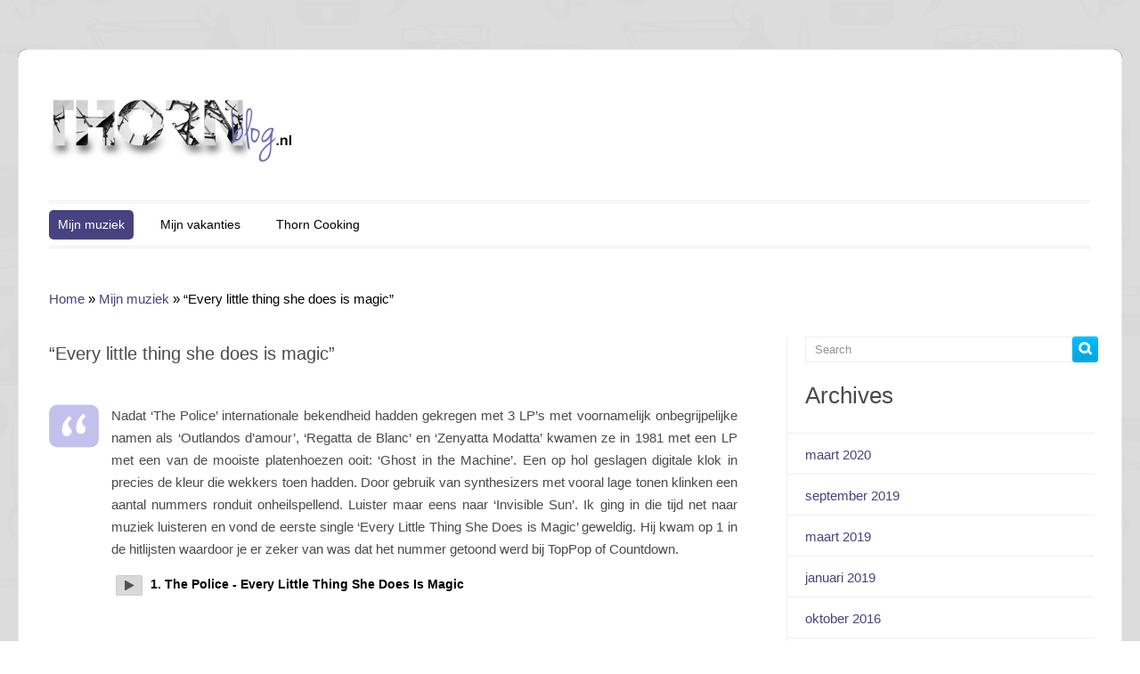

--- FILE ---
content_type: text/html; charset=UTF-8
request_url: https://www.thornblog.nl/?page_id=179
body_size: 9462
content:
<!DOCTYPE html>
<html lang="nl-NL">
    <head>
        <meta charset="UTF-8" />
                <link rel="profile" href="http://gmpg.org/xfn/11" />
        <meta name="viewport" content="width=device-width, initial-scale=1.0, maximum-scale=1.0, user-scalable=0" />
        <link rel="pingback" href="https://www.thornblog.nl/xmlrpc.php" />
        <link rel="stylesheet" type="text/css" media="all" href="https://www.thornblog.nl/wp-content/themes/colorwaytheme/style.css" />
        <title>&#8220;Every little thing she does is magic&#8221; &#8211; ThornBlog</title>
<meta name='robots' content='max-image-preview:large' />
	<style>img:is([sizes="auto" i], [sizes^="auto," i]) { contain-intrinsic-size: 3000px 1500px }</style>
	<link rel='dns-prefetch' href='//fonts.googleapis.com' />
<link rel="alternate" type="application/rss+xml" title="ThornBlog &raquo; feed" href="https://www.thornblog.nl/?feed=rss2" />
<link rel="alternate" type="application/rss+xml" title="ThornBlog &raquo; reacties feed" href="https://www.thornblog.nl/?feed=comments-rss2" />

<script>
var MP3jPLAYLISTS = [];
var MP3jPLAYERS = [];
</script>
<link rel="alternate" type="application/rss+xml" title="ThornBlog &raquo; &#8220;Every little thing she does is magic&#8221; reacties feed" href="https://www.thornblog.nl/?feed=rss2&#038;page_id=179" />
<script type="text/javascript">
/* <![CDATA[ */
window._wpemojiSettings = {"baseUrl":"https:\/\/s.w.org\/images\/core\/emoji\/15.0.3\/72x72\/","ext":".png","svgUrl":"https:\/\/s.w.org\/images\/core\/emoji\/15.0.3\/svg\/","svgExt":".svg","source":{"concatemoji":"https:\/\/www.thornblog.nl\/wp-includes\/js\/wp-emoji-release.min.js?ver=6.7.4"}};
/*! This file is auto-generated */
!function(i,n){var o,s,e;function c(e){try{var t={supportTests:e,timestamp:(new Date).valueOf()};sessionStorage.setItem(o,JSON.stringify(t))}catch(e){}}function p(e,t,n){e.clearRect(0,0,e.canvas.width,e.canvas.height),e.fillText(t,0,0);var t=new Uint32Array(e.getImageData(0,0,e.canvas.width,e.canvas.height).data),r=(e.clearRect(0,0,e.canvas.width,e.canvas.height),e.fillText(n,0,0),new Uint32Array(e.getImageData(0,0,e.canvas.width,e.canvas.height).data));return t.every(function(e,t){return e===r[t]})}function u(e,t,n){switch(t){case"flag":return n(e,"\ud83c\udff3\ufe0f\u200d\u26a7\ufe0f","\ud83c\udff3\ufe0f\u200b\u26a7\ufe0f")?!1:!n(e,"\ud83c\uddfa\ud83c\uddf3","\ud83c\uddfa\u200b\ud83c\uddf3")&&!n(e,"\ud83c\udff4\udb40\udc67\udb40\udc62\udb40\udc65\udb40\udc6e\udb40\udc67\udb40\udc7f","\ud83c\udff4\u200b\udb40\udc67\u200b\udb40\udc62\u200b\udb40\udc65\u200b\udb40\udc6e\u200b\udb40\udc67\u200b\udb40\udc7f");case"emoji":return!n(e,"\ud83d\udc26\u200d\u2b1b","\ud83d\udc26\u200b\u2b1b")}return!1}function f(e,t,n){var r="undefined"!=typeof WorkerGlobalScope&&self instanceof WorkerGlobalScope?new OffscreenCanvas(300,150):i.createElement("canvas"),a=r.getContext("2d",{willReadFrequently:!0}),o=(a.textBaseline="top",a.font="600 32px Arial",{});return e.forEach(function(e){o[e]=t(a,e,n)}),o}function t(e){var t=i.createElement("script");t.src=e,t.defer=!0,i.head.appendChild(t)}"undefined"!=typeof Promise&&(o="wpEmojiSettingsSupports",s=["flag","emoji"],n.supports={everything:!0,everythingExceptFlag:!0},e=new Promise(function(e){i.addEventListener("DOMContentLoaded",e,{once:!0})}),new Promise(function(t){var n=function(){try{var e=JSON.parse(sessionStorage.getItem(o));if("object"==typeof e&&"number"==typeof e.timestamp&&(new Date).valueOf()<e.timestamp+604800&&"object"==typeof e.supportTests)return e.supportTests}catch(e){}return null}();if(!n){if("undefined"!=typeof Worker&&"undefined"!=typeof OffscreenCanvas&&"undefined"!=typeof URL&&URL.createObjectURL&&"undefined"!=typeof Blob)try{var e="postMessage("+f.toString()+"("+[JSON.stringify(s),u.toString(),p.toString()].join(",")+"));",r=new Blob([e],{type:"text/javascript"}),a=new Worker(URL.createObjectURL(r),{name:"wpTestEmojiSupports"});return void(a.onmessage=function(e){c(n=e.data),a.terminate(),t(n)})}catch(e){}c(n=f(s,u,p))}t(n)}).then(function(e){for(var t in e)n.supports[t]=e[t],n.supports.everything=n.supports.everything&&n.supports[t],"flag"!==t&&(n.supports.everythingExceptFlag=n.supports.everythingExceptFlag&&n.supports[t]);n.supports.everythingExceptFlag=n.supports.everythingExceptFlag&&!n.supports.flag,n.DOMReady=!1,n.readyCallback=function(){n.DOMReady=!0}}).then(function(){return e}).then(function(){var e;n.supports.everything||(n.readyCallback(),(e=n.source||{}).concatemoji?t(e.concatemoji):e.wpemoji&&e.twemoji&&(t(e.twemoji),t(e.wpemoji)))}))}((window,document),window._wpemojiSettings);
/* ]]> */
</script>
<link rel='stylesheet' id='colorway-opensans-font-css' href='//fonts.googleapis.com/css?family=Open+Sans%3A300italic%2C400italic%2C600italic%2C700italic%2C800italic%2C400%2C300%2C600%2C700%2C800&#038;ver=6.7.4' type='text/css' media='all' />
<link rel='stylesheet' id='colorway-raleway-font-css' href='//fonts.googleapis.com/css?family=Raleway%3A400%2C100%2C200%2C300%2C500%2C600%2C700%2C800%2C900&#038;ver=6.7.4' type='text/css' media='all' />
<link rel='stylesheet' id='colorway-ddsmooth-css' href='https://www.thornblog.nl/wp-content/themes/colorwaytheme/css/ddsmoothmenu.css?ver=6.7.4' type='text/css' media='all' />
<link rel='stylesheet' id='colorway-Pretyphoto-css' href='https://www.thornblog.nl/wp-content/themes/colorwaytheme/css/prettyPhoto.css?ver=6.7.4' type='text/css' media='all' />
<link rel='stylesheet' id='colorway-coloroptions-css' href='https://www.thornblog.nl/wp-content/themes/colorwaytheme/css/purple.css?ver=6.7.4' type='text/css' media='all' />
<link rel='stylesheet' id='colorway-zoombox-css' href='https://www.thornblog.nl/wp-content/themes/colorwaytheme/css/zoombox.css?ver=6.7.4' type='text/css' media='all' />
<style id='wp-emoji-styles-inline-css' type='text/css'>

	img.wp-smiley, img.emoji {
		display: inline !important;
		border: none !important;
		box-shadow: none !important;
		height: 1em !important;
		width: 1em !important;
		margin: 0 0.07em !important;
		vertical-align: -0.1em !important;
		background: none !important;
		padding: 0 !important;
	}
</style>
<link rel='stylesheet' id='wp-block-library-css' href='https://www.thornblog.nl/wp-includes/css/dist/block-library/style.min.css?ver=6.7.4' type='text/css' media='all' />
<style id='classic-theme-styles-inline-css' type='text/css'>
/*! This file is auto-generated */
.wp-block-button__link{color:#fff;background-color:#32373c;border-radius:9999px;box-shadow:none;text-decoration:none;padding:calc(.667em + 2px) calc(1.333em + 2px);font-size:1.125em}.wp-block-file__button{background:#32373c;color:#fff;text-decoration:none}
</style>
<style id='global-styles-inline-css' type='text/css'>
:root{--wp--preset--aspect-ratio--square: 1;--wp--preset--aspect-ratio--4-3: 4/3;--wp--preset--aspect-ratio--3-4: 3/4;--wp--preset--aspect-ratio--3-2: 3/2;--wp--preset--aspect-ratio--2-3: 2/3;--wp--preset--aspect-ratio--16-9: 16/9;--wp--preset--aspect-ratio--9-16: 9/16;--wp--preset--color--black: #000000;--wp--preset--color--cyan-bluish-gray: #abb8c3;--wp--preset--color--white: #ffffff;--wp--preset--color--pale-pink: #f78da7;--wp--preset--color--vivid-red: #cf2e2e;--wp--preset--color--luminous-vivid-orange: #ff6900;--wp--preset--color--luminous-vivid-amber: #fcb900;--wp--preset--color--light-green-cyan: #7bdcb5;--wp--preset--color--vivid-green-cyan: #00d084;--wp--preset--color--pale-cyan-blue: #8ed1fc;--wp--preset--color--vivid-cyan-blue: #0693e3;--wp--preset--color--vivid-purple: #9b51e0;--wp--preset--gradient--vivid-cyan-blue-to-vivid-purple: linear-gradient(135deg,rgba(6,147,227,1) 0%,rgb(155,81,224) 100%);--wp--preset--gradient--light-green-cyan-to-vivid-green-cyan: linear-gradient(135deg,rgb(122,220,180) 0%,rgb(0,208,130) 100%);--wp--preset--gradient--luminous-vivid-amber-to-luminous-vivid-orange: linear-gradient(135deg,rgba(252,185,0,1) 0%,rgba(255,105,0,1) 100%);--wp--preset--gradient--luminous-vivid-orange-to-vivid-red: linear-gradient(135deg,rgba(255,105,0,1) 0%,rgb(207,46,46) 100%);--wp--preset--gradient--very-light-gray-to-cyan-bluish-gray: linear-gradient(135deg,rgb(238,238,238) 0%,rgb(169,184,195) 100%);--wp--preset--gradient--cool-to-warm-spectrum: linear-gradient(135deg,rgb(74,234,220) 0%,rgb(151,120,209) 20%,rgb(207,42,186) 40%,rgb(238,44,130) 60%,rgb(251,105,98) 80%,rgb(254,248,76) 100%);--wp--preset--gradient--blush-light-purple: linear-gradient(135deg,rgb(255,206,236) 0%,rgb(152,150,240) 100%);--wp--preset--gradient--blush-bordeaux: linear-gradient(135deg,rgb(254,205,165) 0%,rgb(254,45,45) 50%,rgb(107,0,62) 100%);--wp--preset--gradient--luminous-dusk: linear-gradient(135deg,rgb(255,203,112) 0%,rgb(199,81,192) 50%,rgb(65,88,208) 100%);--wp--preset--gradient--pale-ocean: linear-gradient(135deg,rgb(255,245,203) 0%,rgb(182,227,212) 50%,rgb(51,167,181) 100%);--wp--preset--gradient--electric-grass: linear-gradient(135deg,rgb(202,248,128) 0%,rgb(113,206,126) 100%);--wp--preset--gradient--midnight: linear-gradient(135deg,rgb(2,3,129) 0%,rgb(40,116,252) 100%);--wp--preset--font-size--small: 13px;--wp--preset--font-size--medium: 20px;--wp--preset--font-size--large: 36px;--wp--preset--font-size--x-large: 42px;--wp--preset--spacing--20: 0.44rem;--wp--preset--spacing--30: 0.67rem;--wp--preset--spacing--40: 1rem;--wp--preset--spacing--50: 1.5rem;--wp--preset--spacing--60: 2.25rem;--wp--preset--spacing--70: 3.38rem;--wp--preset--spacing--80: 5.06rem;--wp--preset--shadow--natural: 6px 6px 9px rgba(0, 0, 0, 0.2);--wp--preset--shadow--deep: 12px 12px 50px rgba(0, 0, 0, 0.4);--wp--preset--shadow--sharp: 6px 6px 0px rgba(0, 0, 0, 0.2);--wp--preset--shadow--outlined: 6px 6px 0px -3px rgba(255, 255, 255, 1), 6px 6px rgba(0, 0, 0, 1);--wp--preset--shadow--crisp: 6px 6px 0px rgba(0, 0, 0, 1);}:where(.is-layout-flex){gap: 0.5em;}:where(.is-layout-grid){gap: 0.5em;}body .is-layout-flex{display: flex;}.is-layout-flex{flex-wrap: wrap;align-items: center;}.is-layout-flex > :is(*, div){margin: 0;}body .is-layout-grid{display: grid;}.is-layout-grid > :is(*, div){margin: 0;}:where(.wp-block-columns.is-layout-flex){gap: 2em;}:where(.wp-block-columns.is-layout-grid){gap: 2em;}:where(.wp-block-post-template.is-layout-flex){gap: 1.25em;}:where(.wp-block-post-template.is-layout-grid){gap: 1.25em;}.has-black-color{color: var(--wp--preset--color--black) !important;}.has-cyan-bluish-gray-color{color: var(--wp--preset--color--cyan-bluish-gray) !important;}.has-white-color{color: var(--wp--preset--color--white) !important;}.has-pale-pink-color{color: var(--wp--preset--color--pale-pink) !important;}.has-vivid-red-color{color: var(--wp--preset--color--vivid-red) !important;}.has-luminous-vivid-orange-color{color: var(--wp--preset--color--luminous-vivid-orange) !important;}.has-luminous-vivid-amber-color{color: var(--wp--preset--color--luminous-vivid-amber) !important;}.has-light-green-cyan-color{color: var(--wp--preset--color--light-green-cyan) !important;}.has-vivid-green-cyan-color{color: var(--wp--preset--color--vivid-green-cyan) !important;}.has-pale-cyan-blue-color{color: var(--wp--preset--color--pale-cyan-blue) !important;}.has-vivid-cyan-blue-color{color: var(--wp--preset--color--vivid-cyan-blue) !important;}.has-vivid-purple-color{color: var(--wp--preset--color--vivid-purple) !important;}.has-black-background-color{background-color: var(--wp--preset--color--black) !important;}.has-cyan-bluish-gray-background-color{background-color: var(--wp--preset--color--cyan-bluish-gray) !important;}.has-white-background-color{background-color: var(--wp--preset--color--white) !important;}.has-pale-pink-background-color{background-color: var(--wp--preset--color--pale-pink) !important;}.has-vivid-red-background-color{background-color: var(--wp--preset--color--vivid-red) !important;}.has-luminous-vivid-orange-background-color{background-color: var(--wp--preset--color--luminous-vivid-orange) !important;}.has-luminous-vivid-amber-background-color{background-color: var(--wp--preset--color--luminous-vivid-amber) !important;}.has-light-green-cyan-background-color{background-color: var(--wp--preset--color--light-green-cyan) !important;}.has-vivid-green-cyan-background-color{background-color: var(--wp--preset--color--vivid-green-cyan) !important;}.has-pale-cyan-blue-background-color{background-color: var(--wp--preset--color--pale-cyan-blue) !important;}.has-vivid-cyan-blue-background-color{background-color: var(--wp--preset--color--vivid-cyan-blue) !important;}.has-vivid-purple-background-color{background-color: var(--wp--preset--color--vivid-purple) !important;}.has-black-border-color{border-color: var(--wp--preset--color--black) !important;}.has-cyan-bluish-gray-border-color{border-color: var(--wp--preset--color--cyan-bluish-gray) !important;}.has-white-border-color{border-color: var(--wp--preset--color--white) !important;}.has-pale-pink-border-color{border-color: var(--wp--preset--color--pale-pink) !important;}.has-vivid-red-border-color{border-color: var(--wp--preset--color--vivid-red) !important;}.has-luminous-vivid-orange-border-color{border-color: var(--wp--preset--color--luminous-vivid-orange) !important;}.has-luminous-vivid-amber-border-color{border-color: var(--wp--preset--color--luminous-vivid-amber) !important;}.has-light-green-cyan-border-color{border-color: var(--wp--preset--color--light-green-cyan) !important;}.has-vivid-green-cyan-border-color{border-color: var(--wp--preset--color--vivid-green-cyan) !important;}.has-pale-cyan-blue-border-color{border-color: var(--wp--preset--color--pale-cyan-blue) !important;}.has-vivid-cyan-blue-border-color{border-color: var(--wp--preset--color--vivid-cyan-blue) !important;}.has-vivid-purple-border-color{border-color: var(--wp--preset--color--vivid-purple) !important;}.has-vivid-cyan-blue-to-vivid-purple-gradient-background{background: var(--wp--preset--gradient--vivid-cyan-blue-to-vivid-purple) !important;}.has-light-green-cyan-to-vivid-green-cyan-gradient-background{background: var(--wp--preset--gradient--light-green-cyan-to-vivid-green-cyan) !important;}.has-luminous-vivid-amber-to-luminous-vivid-orange-gradient-background{background: var(--wp--preset--gradient--luminous-vivid-amber-to-luminous-vivid-orange) !important;}.has-luminous-vivid-orange-to-vivid-red-gradient-background{background: var(--wp--preset--gradient--luminous-vivid-orange-to-vivid-red) !important;}.has-very-light-gray-to-cyan-bluish-gray-gradient-background{background: var(--wp--preset--gradient--very-light-gray-to-cyan-bluish-gray) !important;}.has-cool-to-warm-spectrum-gradient-background{background: var(--wp--preset--gradient--cool-to-warm-spectrum) !important;}.has-blush-light-purple-gradient-background{background: var(--wp--preset--gradient--blush-light-purple) !important;}.has-blush-bordeaux-gradient-background{background: var(--wp--preset--gradient--blush-bordeaux) !important;}.has-luminous-dusk-gradient-background{background: var(--wp--preset--gradient--luminous-dusk) !important;}.has-pale-ocean-gradient-background{background: var(--wp--preset--gradient--pale-ocean) !important;}.has-electric-grass-gradient-background{background: var(--wp--preset--gradient--electric-grass) !important;}.has-midnight-gradient-background{background: var(--wp--preset--gradient--midnight) !important;}.has-small-font-size{font-size: var(--wp--preset--font-size--small) !important;}.has-medium-font-size{font-size: var(--wp--preset--font-size--medium) !important;}.has-large-font-size{font-size: var(--wp--preset--font-size--large) !important;}.has-x-large-font-size{font-size: var(--wp--preset--font-size--x-large) !important;}
:where(.wp-block-post-template.is-layout-flex){gap: 1.25em;}:where(.wp-block-post-template.is-layout-grid){gap: 1.25em;}
:where(.wp-block-columns.is-layout-flex){gap: 2em;}:where(.wp-block-columns.is-layout-grid){gap: 2em;}
:root :where(.wp-block-pullquote){font-size: 1.5em;line-height: 1.6;}
</style>
<link rel='stylesheet' id='wpurp_style_minified-css' href='https://www.thornblog.nl/wp-content/plugins/wp-ultimate-recipe/assets/wpurp-public-forced.css?ver=3.13.0' type='text/css' media='all' />
<link rel='stylesheet' id='wpurp_style1-css' href='https://www.thornblog.nl/wp-content/plugins/wp-ultimate-recipe/vendor/font-awesome/css/font-awesome.min.css?ver=3.13.0' type='text/css' media='all' />
<link rel='stylesheet' id='wpurp_style2-css' href='https://fonts.googleapis.com/css?family=Open+Sans&#038;ver=3.13.0' type='text/css' media='all' />
<link rel='stylesheet' id='mp3-jplayer-css' href='https://www.thornblog.nl/wp-content/plugins/mp3-jplayer/css/light.css?ver=2.7.3' type='text/css' media='all' />
<script type="text/javascript" src="https://www.thornblog.nl/wp-includes/js/jquery/jquery.min.js?ver=3.7.1" id="jquery-core-js"></script>
<script type="text/javascript" src="https://www.thornblog.nl/wp-includes/js/jquery/jquery-migrate.min.js?ver=3.4.1" id="jquery-migrate-js"></script>
<script type="text/javascript" src="https://www.thornblog.nl/wp-content/themes/colorwaytheme/js/menu/jquery.meanmenu.2.0.min.js?ver=6.7.4" id="inkthemes-responsive-menu-2-js"></script>
<script type="text/javascript" src="https://www.thornblog.nl/wp-content/themes/colorwaytheme/js/menu/jquery.meanmenu.options.js?ver=6.7.4" id="inkthemes-responsive-menu-2-options-js"></script>
<script type="text/javascript" src="https://www.thornblog.nl/wp-content/themes/colorwaytheme/js/ddsmoothmenu.js?ver=6.7.4" id="ddsmoothmenu-js"></script>
<script type="text/javascript" src="https://www.thornblog.nl/wp-content/themes/colorwaytheme/js/jquery.flexslider-min.js?ver=6.7.4" id="slides-js"></script>
<script type="text/javascript" src="https://www.thornblog.nl/wp-content/themes/colorwaytheme/js/jquery.tipsy.js?ver=6.7.4" id="tipsy-js"></script>
<script type="text/javascript" src="https://www.thornblog.nl/wp-content/themes/colorwaytheme/js/zoombox.js?ver=6.7.4" id="zoombox-js"></script>
<script type="text/javascript" src="https://www.thornblog.nl/wp-content/themes/colorwaytheme/js/jquery.prettyPhoto.js?ver=6.7.4" id="prettyPhoto-js"></script>
<script type="text/javascript" src="https://www.thornblog.nl/wp-content/themes/colorwaytheme/js/jquery.validate.min.js?ver=6.7.4" id="validate-js"></script>
<script type="text/javascript" src="https://www.thornblog.nl/wp-content/themes/colorwaytheme/js/verif.js?ver=6.7.4" id="verif-js"></script>
<script type="text/javascript" src="https://www.thornblog.nl/wp-content/themes/colorwaytheme/js/custom.js?ver=6.7.4" id="custom-js"></script>
<link rel="https://api.w.org/" href="https://www.thornblog.nl/index.php?rest_route=/" /><link rel="alternate" title="JSON" type="application/json" href="https://www.thornblog.nl/index.php?rest_route=/wp/v2/pages/179" /><link rel="EditURI" type="application/rsd+xml" title="RSD" href="https://www.thornblog.nl/xmlrpc.php?rsd" />
<meta name="generator" content="WordPress 6.7.4" />
<link rel="canonical" href="https://www.thornblog.nl/?page_id=179" />
<link rel='shortlink' href='https://www.thornblog.nl/?p=179' />
<link rel="alternate" title="oEmbed (JSON)" type="application/json+oembed" href="https://www.thornblog.nl/index.php?rest_route=%2Foembed%2F1.0%2Fembed&#038;url=https%3A%2F%2Fwww.thornblog.nl%2F%3Fpage_id%3D179" />
<link rel="alternate" title="oEmbed (XML)" type="text/xml+oembed" href="https://www.thornblog.nl/index.php?rest_route=%2Foembed%2F1.0%2Fembed&#038;url=https%3A%2F%2Fwww.thornblog.nl%2F%3Fpage_id%3D179&#038;format=xml" />
<link rel="shortcut icon" href="http://www.thornblog.nl/wp-content/uploads/favIcon_16x164.ico"/>
<!-- Custom Styling -->
<style type="text/css">
blockquote {

  padding-left: 70px !important;
}
* { font-family: Arial !important; }

.content-wrap .blog ul {
    margin-left: 5px;
}

ul.single p {
  margin-bottom: 32px;
}
 
.content-wrap .blog ul ul.post_meta {
  margin-bottom: 31px;
}

blockquote {
  text-align: justify;
}
 
.content-wrap h1 {
  font-size: 20px;
  margin-bottom: 30px;
}
</style>

        <!--[if gte IE 9]>
        <script type="text/javascript">
        Cufon.set('engine', 'canvas');
        </script>
        <![endif]-->
    </head>
    <body background="https://www.thornblog.nl/wp-content/themes/colorwaytheme/images/body-bg.png" class="page-template-default page page-id-179 page-child parent-pageid-60">
        <!--Start Container Div-->
        <div id="MainNav"> 
        </div>
        <div class="container_24 container">
            <!--Start Header Grid-->
            <div class="grid_24 header">
                <div class="logo">
                    <a href="https://www.thornblog.nl">
                        <img src="http://www.thornblog.nl/wp-content/uploads/Thornblog_logo_100_PURPLE.jpg" alt="ThornBlog" />
                    </a> 
                </div>
                <div class="call-us">
                                    </div>
                <!--Start MenuBar-->
                <div class="menu-bar">                                           
                    <div id="menu" class="menu-hoofdmenu-container"><ul id="menu-hoofdmenu" class="ddsmoothmenu"><li id="menu-item-404" class="menu-item menu-item-type-post_type menu-item-object-page current-page-ancestor current-menu-ancestor current-menu-parent current-page-parent current_page_parent current_page_ancestor menu-item-has-children menu-item-404"><a href="https://www.thornblog.nl/?page_id=60">Mijn muziek</a>
<ul class="sub-menu">
	<li id="menu-item-1167" class="menu-item menu-item-type-post_type menu-item-object-page menu-item-1167"><a href="https://www.thornblog.nl/?page_id=1148">&#8220;a Forest&#8221;</a></li>
	<li id="menu-item-907" class="menu-item menu-item-type-post_type menu-item-object-page menu-item-907"><a href="https://www.thornblog.nl/?page_id=888">Documentaire muziek</a></li>
	<li id="menu-item-782" class="menu-item menu-item-type-post_type menu-item-object-page menu-item-782"><a href="https://www.thornblog.nl/?page_id=765">&#8220;L.A. Woman&#8221;</a></li>
	<li id="menu-item-588" class="menu-item menu-item-type-post_type menu-item-object-page menu-item-588"><a href="https://www.thornblog.nl/?page_id=562">&#8216;Ça plane pour moi&#8217;</a></li>
	<li id="menu-item-474" class="menu-item menu-item-type-post_type menu-item-object-page menu-item-474"><a href="https://www.thornblog.nl/?page_id=457">&#8220;The day before you came&#8221;</a></li>
	<li id="menu-item-407" class="menu-item menu-item-type-post_type menu-item-object-page menu-item-407"><a href="https://www.thornblog.nl/?page_id=47">&#8220;Smells Like Teen Spirit&#8221;</a></li>
	<li id="menu-item-405" class="menu-item menu-item-type-post_type menu-item-object-page menu-item-405"><a href="https://www.thornblog.nl/?page_id=311">&#8220;Man of Constant Sorrow&#8221;</a></li>
	<li id="menu-item-406" class="menu-item menu-item-type-post_type menu-item-object-page current-menu-item page_item page-item-179 current_page_item menu-item-406"><a href="https://www.thornblog.nl/?page_id=179" aria-current="page">&#8220;Every little thing she does is magic&#8221;</a></li>
</ul>
</li>
<li id="menu-item-982" class="menu-item menu-item-type-post_type menu-item-object-page menu-item-982"><a href="https://www.thornblog.nl/?page_id=980">Mijn vakanties</a></li>
<li id="menu-item-3259" class="menu-item menu-item-type-post_type menu-item-object-page menu-item-has-children menu-item-3259"><a href="https://www.thornblog.nl/?page_id=3185">Thorn Cooking</a>
<ul class="sub-menu">
	<li id="menu-item-3672" class="menu-item menu-item-type-post_type menu-item-object-recipe menu-item-3672"><a href="https://www.thornblog.nl/?recipe=speculaasjes">Speculaasjes</a></li>
	<li id="menu-item-3207" class="menu-item menu-item-type-post_type menu-item-object-recipe menu-item-3207"><a href="https://www.thornblog.nl/?recipe=kerstkalkoen-met-scarlett-ohara-vulling">Kerstkalkoen met Scarlett O&#8217;Hara vulling</a></li>
	<li id="menu-item-3172" class="menu-item menu-item-type-post_type menu-item-object-recipe menu-item-3172"><a href="https://www.thornblog.nl/?recipe=test">Brabantse worstenbroodjes</a></li>
</ul>
</li>
</ul></div>   
                    <div class="clearfix"></div>
                </div>
                <!--End MenuBar-->
            </div>
            <div class="clear"></div>
            <!--End Header Grid--><!--Start Content Grid-->
<div class="grid_24 content">
    <div class="grid_16 alpha">
        <div class="content-wrap">
            <div class="content-info">
                <div id="crumbs"><a href="https://www.thornblog.nl">Home</a> &raquo; <a href="https://www.thornblog.nl/?page_id=60">Mijn muziek</a> &raquo; <span class="current">&#8220;Every little thing she does is magic&#8221;</span></div>            </div>
            <div class="sl">
                                                                    <h1>
                                &#8220;Every little thing she does is magic&#8221;                            </h1>
                            <blockquote><p>Nadat &#8216;The Police&#8217; internationale bekendheid hadden gekregen met 3 LP&#8217;s met voornamelijk onbegrijpelijke namen als &#8216;Outlandos d&#8217;amour&#8217;, &#8216;Regatta de Blanc&#8217; en &#8216;Zenyatta Modatta&#8217; kwamen ze in 1981 met een LP met een van de mooiste platenhoezen ooit: &#8216;Ghost in the Machine&#8217;. Een op hol geslagen digitale klok in precies de kleur die wekkers toen hadden. Door gebruik van synthesizers met vooral lage tonen klinken een aantal nummers ronduit onheilspellend. Luister maar eens naar &#8216;Invisible Sun&#8217;. Ik ging in die tijd net naar muziek luisteren en vond de eerste single &#8216;Every Little Thing She Does is Magic&#8217; geweldig. Hij kwam op 1 in de hitlijsten waardoor je er zeker van was dat het nummer getoond werd bij TopPop of Countdown.<br />
<div id="mp3jWrap_0" class="mjp-s-wrapper s-graphic unsel-mjp  verdana-mjp" style="font-size:14px;"><span id="playpause_wrap_mp3j_0" class="wrap_inline_mp3j" style="font-weight:700;"><span class="gfxbutton_mp3j play-mjp" id="playpause_mp3j_0" style="font-size:14px;">&nbsp;&nbsp;&nbsp;&nbsp;&nbsp;</span>&nbsp;<span class="group_wrap"><span class="bars_mp3j"><span class="loadB_mp3j" id="load_mp3j_0"></span><span class="posbarB_mp3j" id="posbar_mp3j_0"></span></span><span class="T_mp3j" id="T_mp3j_0" style="font-size:14px;">1. The Police - Every Little Thing She Does Is Magic</span><span class="indi_mp3j" style="font-size:9.8px;" id="statusMI_0"></span></span></span></div><span class="s-nosolution" id="mp3j_nosolution_0" style="display:none;"></span><script>
MP3jPLAYLISTS.inline_0 = [
	{ name: "1. The Police - Every Little Thing She Does Is Magic", formats: ["mp3"], mp3: "aHR0cDovL3d3dy50aG9ybmJsb2cubmwvYXVkaW8vVGhlIFBvbGljZSAtIEV2ZXJ5IExpdHRsZSBUaGluZyBTaGUgRG9lcyBJcyBNYWdpYy5tcDM=", counterpart:"", artist: "", image: "", imgurl: "" }
];
</script>

<script>MP3jPLAYERS[0] = { list: MP3jPLAYLISTS.inline_0, tr:0, type:'single', lstate:'', loop:false, play_txt:'&nbsp;&nbsp;&nbsp;&nbsp;&nbsp;', pause_txt:'&nbsp;&nbsp;&nbsp;&nbsp;&nbsp;', pp_title:'', autoplay:false, download:false, vol:100, height:'' };</script></p></blockquote>
<p>Ik  heb een oom en een paar neven die indertijd iets meer met muziek bezig waren dan ik en die bovendien met enige regelmaat singeltjes kochten. Iets waar ik geen geld voor had en bovendien had ik geen pick-up. Maar als ik bij ze kwam vroeg ik altijd of ik naar de muziek mocht luisteren, en dan het liefst drie keer, zo mooi vond ik  het.</p>
<p><a href="http://www.thornblog.nl/wp-content/uploads/Spirits_in_the_material_world_UK_Single-e1326568396696.jpg"><img decoding="async" class="alignleft  wp-image-178" title="Spirits_in_the_material_world_UK_Single" src="http://www.thornblog.nl/wp-content/uploads/Spirits_in_the_material_world_UK_Single-300x300.jpg" alt="" width="210" height="210" /></a></p>
<p>Toen de tweede single &#8216;Spirits in the Material World&#8217; uitkwam vond ik die ook geweldig. Op een vrijdagavond op de markt in Blerick heb ik toen mijn moeder weten over te halen dat singeltje , dat de eerste plaats bij lange na niet bereikt heeft, en bij de enige platenzaak van Blerick in de ramsjbak lag, te kopen. Maar hiermee was wel de start van mijn platencollectie een feit. Weliswaar nog maar met één plaatje, maar ik hoorde er nu wel bij.</p>
<p>Later kwam ik er achter dat &#8216;The Police&#8217; in 1977 al een bandje hadden dat toen Strontium 90 heette. Een weinig stoere naam, maar dat was de muziek ook. Het nummer &#8216;Every little thing she does is magic&#8217; is toen ook al eens opgenomen, maar doet veel meer denken aan een nummer van Eric Clapton (&#8216;<a title="Eric Clapton Unplugged " href="http://www.youtube.com/watch?v=pjRgo6jfJBQ" target="_blank">Signe</a>&#8216;) of zelfs Ruth Jacott (<a title="'Leun op mij' van Ruth Jacott" href="http://www.youtube.com/watch?v=eFBiLITENos" target="_blank">&#8216;Leun op mij&#8217;</a>), dan aan &#8216;The Police&#8217;.<div id="mp3jWrap_1" class="mjp-s-wrapper s-graphic unsel-mjp  verdana-mjp" style="font-size:14px;"><span id="playpause_wrap_mp3j_1" class="wrap_inline_mp3j" style="font-weight:700;"><span class="gfxbutton_mp3j play-mjp" id="playpause_mp3j_1" style="font-size:14px;">&nbsp;&nbsp;&nbsp;&nbsp;&nbsp;</span>&nbsp;<span class="group_wrap"><span class="bars_mp3j"><span class="loadB_mp3j" id="load_mp3j_1"></span><span class="posbarB_mp3j" id="posbar_mp3j_1"></span></span><span class="T_mp3j" id="T_mp3j_1" style="font-size:14px;">2. Strontium 90 - Every Little Thing She Does Is Magic</span><span class="indi_mp3j" style="font-size:9.8px;" id="statusMI_1"></span></span></span></div><span class="s-nosolution" id="mp3j_nosolution_1" style="display:none;"></span><script>
MP3jPLAYLISTS.inline_1 = [
	{ name: "2. Strontium 90 - Every Little Thing She Does Is Magic", formats: ["mp3"], mp3: "aHR0cDovL3d3dy50aG9ybmJsb2cubmwvYXVkaW8vU3Ryb250aXVtIDkwIC0gRXZlcnkgTGl0dGxlIFRoaW5nIFNoZSBEb2VzIElzIE1hZ2ljLm1wMw==", counterpart:"", artist: "", image: "", imgurl: "" }
];
</script>

<script>MP3jPLAYERS[1] = { list: MP3jPLAYLISTS.inline_1, tr:0, type:'single', lstate:'', loop:false, play_txt:'&nbsp;&nbsp;&nbsp;&nbsp;&nbsp;', pause_txt:'&nbsp;&nbsp;&nbsp;&nbsp;&nbsp;', pp_title:'', autoplay:false, download:false, vol:100, height:'' };</script><br />
Wat ik opvallend vind is dat de opnamekwaliteit van beide nummers erg ondermaats is. Het lijkt wel alsof ze te zacht zijn opgenomen. Daarnaast is de verhouding tussen zang  en de instrumenten niet mooi. Ik heb altijd gedacht dat dat aan mijn opname of bitrate van de MP3 lag, maar ook op de radio klinkt het niet netjes. Sting heeft later natuurlijk nog een paar meesterwerkjes afgeleverd, maar is nu een totaal andere weg ingeslagen, met middeleeuwse winterklanken die ik niet meer begrijp, maar waar vast ook wel weer een publiek voor zal zijn. Ik heb ze overigens wel gekocht. Het voordeel van de twijfel zullen we maar zeggen, maar daar hou ik vanaf nu maar mee op. Hij wordt oud en kan zich misschien ook maar beter &#8216;Gordon Sumner&#8217; gaan noemen. Past beter bij zijn huidige muziek dan het frivole Sting.</p>
<blockquote><p>Al mijn langspeelplaten en singeltjes zijn verloren gegaan. Ik was er eerlijk gezegd ook niet erg zuinig op. Als kind was ik nergens echt zuinig op. Mijn platenspeler &#8211; waar ook menig vis in een bekertje rondjes op gedraaid heeft &#8211; is verdwenen. Mijn cassettebandjes (en dat waren er nogal wat) heb ik weggegooid en ook mijn honderden CD&#8217;s staan inmiddels in de dozen op zolder. Alles staat in digitale vorm op mijn iPod en computer. Da&#8217;s toch wel een stuk makkelijker.</p></blockquote>
<p>&nbsp;</p>
<p>&nbsp;</p>
<p>&nbsp;</p>
<p>&nbsp;</p>
<p>&nbsp;</p>
<p>&nbsp;</p>
<p>&nbsp;</p>
<p>&nbsp;</p>
                        <div class="clear"></div>                   
                                </div>
            <div class="folio-page-info">
                            </div>
        </div>
    </div>
    <div class="grid_8 omega">
    <div class="sidebar">
        <form role="search" method="get" id="searchform" action="https://www.thornblog.nl/">
    <div>
        <input type="text" onfocus="if (this.value == 'Search') {
                    this.value = '';
                }" onblur="if (this.value == '') {
                            this.value = 'Search;
                        }"  value="Search" name="s" id="s" />
        <input type="submit" id="searchsubmit" value="Search" />
    </div>
</form>
            <h2>
                Archives            </h2>
            <ul>
                	<li><a href='https://www.thornblog.nl/?m=202003'>maart 2020</a></li>
	<li><a href='https://www.thornblog.nl/?m=201909'>september 2019</a></li>
	<li><a href='https://www.thornblog.nl/?m=201903'>maart 2019</a></li>
	<li><a href='https://www.thornblog.nl/?m=201901'>januari 2019</a></li>
	<li><a href='https://www.thornblog.nl/?m=201610'>oktober 2016</a></li>
	<li><a href='https://www.thornblog.nl/?m=201608'>augustus 2016</a></li>
	<li><a href='https://www.thornblog.nl/?m=201607'>juli 2016</a></li>
	<li><a href='https://www.thornblog.nl/?m=201605'>mei 2016</a></li>
	<li><a href='https://www.thornblog.nl/?m=201604'>april 2016</a></li>
	<li><a href='https://www.thornblog.nl/?m=201603'>maart 2016</a></li>
	<li><a href='https://www.thornblog.nl/?m=201512'>december 2015</a></li>
	<li><a href='https://www.thornblog.nl/?m=201511'>november 2015</a></li>
	<li><a href='https://www.thornblog.nl/?m=201510'>oktober 2015</a></li>
	<li><a href='https://www.thornblog.nl/?m=201509'>september 2015</a></li>
	<li><a href='https://www.thornblog.nl/?m=201508'>augustus 2015</a></li>
	<li><a href='https://www.thornblog.nl/?m=201507'>juli 2015</a></li>
	<li><a href='https://www.thornblog.nl/?m=201506'>juni 2015</a></li>
	<li><a href='https://www.thornblog.nl/?m=201401'>januari 2014</a></li>
	<li><a href='https://www.thornblog.nl/?m=201312'>december 2013</a></li>
	<li><a href='https://www.thornblog.nl/?m=201311'>november 2013</a></li>
	<li><a href='https://www.thornblog.nl/?m=201309'>september 2013</a></li>
	<li><a href='https://www.thornblog.nl/?m=201308'>augustus 2013</a></li>
	<li><a href='https://www.thornblog.nl/?m=201306'>juni 2013</a></li>
	<li><a href='https://www.thornblog.nl/?m=201304'>april 2013</a></li>
	<li><a href='https://www.thornblog.nl/?m=201303'>maart 2013</a></li>
	<li><a href='https://www.thornblog.nl/?m=201302'>februari 2013</a></li>
	<li><a href='https://www.thornblog.nl/?m=201301'>januari 2013</a></li>
	<li><a href='https://www.thornblog.nl/?m=201212'>december 2012</a></li>
	<li><a href='https://www.thornblog.nl/?m=201211'>november 2012</a></li>
	<li><a href='https://www.thornblog.nl/?m=201210'>oktober 2012</a></li>
	<li><a href='https://www.thornblog.nl/?m=201209'>september 2012</a></li>
	<li><a href='https://www.thornblog.nl/?m=201208'>augustus 2012</a></li>
	<li><a href='https://www.thornblog.nl/?m=201207'>juli 2012</a></li>
	<li><a href='https://www.thornblog.nl/?m=201206'>juni 2012</a></li>
	<li><a href='https://www.thornblog.nl/?m=201205'>mei 2012</a></li>
	<li><a href='https://www.thornblog.nl/?m=201204'>april 2012</a></li>
	<li><a href='https://www.thornblog.nl/?m=201203'>maart 2012</a></li>
	<li><a href='https://www.thornblog.nl/?m=201202'>februari 2012</a></li>
	<li><a href='https://www.thornblog.nl/?m=201201'>januari 2012</a></li>
            </ul>
            <h2>
                Categories            </h2>
            <ul>
                	<li class="cat-item cat-item-5"><a href="https://www.thornblog.nl/?cat=5">Nieuws</a>
</li>
	<li class="cat-item cat-item-57"><a href="https://www.thornblog.nl/?cat=57">Politiek</a>
</li>
	<li class="cat-item cat-item-50"><a href="https://www.thornblog.nl/?cat=50">Sport</a>
</li>
            </ul>
                </div>
</div>
</div>
<div class="clear"></div>
<!--End Content Grid-->
</div>
<!--End Container Div-->
<!--Start Footer container-->
<div class="container_24 footer-container">
    <div class="grid_24 footer">
            </div>
    <div class="clear"></div>
</div>
<!--End footer container-->
<!--Start footer navigation-->
<div class="container_24 footer-navi">
    <div class="grid_24">
        <div class="navigation">
            <ul>
                <li><a href="https://www.thornblog.nl">ThornBlog - Just my view on things ...</a></li>
            </ul>
            <div class="right-navi">
                                                                    <a href="facebook.com"><img src="https://www.thornblog.nl/wp-content/themes/colorwaytheme/images/facebook-icon.png" alt="facebook" title="facebook"/></a>
                                                                                                                                                                                    <p class="copyright">V.20150919.01</p>
                            </div>
        </div>
    </div>
    <div class="clear"></div>
</div>
<div class="space"></div>
<!--End Footer navigation-->
<script type="text/javascript" src="https://www.thornblog.nl/wp-includes/js/comment-reply.min.js?ver=6.7.4" id="comment-reply-js" async="async" data-wp-strategy="async"></script>
<script type="text/javascript" src="https://www.thornblog.nl/wp-includes/js/jquery/ui/core.min.js?ver=1.13.3" id="jquery-ui-core-js"></script>
<script type="text/javascript" src="https://www.thornblog.nl/wp-includes/js/jquery/ui/mouse.min.js?ver=1.13.3" id="jquery-ui-mouse-js"></script>
<script type="text/javascript" src="https://www.thornblog.nl/wp-includes/js/jquery/ui/sortable.min.js?ver=1.13.3" id="jquery-ui-sortable-js"></script>
<script type="text/javascript" src="https://www.thornblog.nl/wp-includes/js/jquery/ui/draggable.min.js?ver=1.13.3" id="jquery-ui-draggable-js"></script>
<script type="text/javascript" src="https://www.thornblog.nl/wp-includes/js/jquery/ui/droppable.min.js?ver=1.13.3" id="jquery-ui-droppable-js"></script>
<script type="text/javascript" src="https://www.thornblog.nl/wp-includes/js/jquery/suggest.min.js?ver=1.1-20110113" id="suggest-js"></script>
<script type="text/javascript" id="wpurp_script_minified-js-extra">
/* <![CDATA[ */
var wpurp_servings = {"precision":"2","decimal_character":"."};
var wpurp_print = {"ajaxurl":"https:\/\/www.thornblog.nl\/wp-admin\/admin-ajax.php?wpurp_ajax=1","nonce":"7e28110f8d","custom_print_css":"","wpIncludesUrl":"https:\/\/www.thornblog.nl\/wp-includes\/","coreUrl":"https:\/\/www.thornblog.nl\/wp-content\/plugins\/wp-ultimate-recipe","premiumUrl":"","title":"ThornBlog","permalinks":""};
var wpurp_responsive_data = {"breakpoint":"500"};
var wpurp_sharing_buttons = {"facebook_lang":"en_US","twitter_lang":"en","google_lang":"en-US"};
/* ]]> */
</script>
<script type="text/javascript" src="https://www.thornblog.nl/wp-content/plugins/wp-ultimate-recipe/assets/wpurp-public.js?ver=3.13.0" id="wpurp_script_minified-js"></script>
<script type="text/javascript" src="https://www.thornblog.nl/wp-includes/js/jquery/ui/slider.min.js?ver=1.13.3" id="jquery-ui-slider-js"></script>
<script type="text/javascript" src="https://www.thornblog.nl/wp-includes/js/jquery/jquery.ui.touch-punch.js?ver=0.2.2" id="jquery-touch-punch-js"></script>
<script type="text/javascript" src="https://www.thornblog.nl/wp-content/plugins/mp3-jplayer/js/jquery.jplayer.min.2.7.1.js?ver=2.7.1" id="jplayer271-js"></script>
<script type="text/javascript" src="https://www.thornblog.nl/wp-content/plugins/mp3-jplayer/js/mp3-jplayer-2.7.js?ver=2.7" id="mp3-jplayer-js"></script>

<script type="text/javascript">
jQuery(document).ready(function () {
	if (typeof MP3_JPLAYER !== 'undefined') {
		MP3_JPLAYER.plugin_path = 'https://www.thornblog.nl/wp-content/plugins/mp3-jplayer';
		MP3_JPLAYER.pl_info = MP3jPLAYERS;
		MP3_JPLAYER.vars.dload_text = 'DOWNLOAD MP3';
		MP3_JPLAYER.hasListMeta = false;
		MP3_JPLAYER.vars.stylesheet_url = 'https://www.thornblog.nl/wp-content/plugins/mp3-jplayer/css/light.css';
		MP3_JPLAYER.showErrors = false;
		MP3_JPLAYER.init();
	}
});
</script>

<style type="text/css">
.innertab				{ background-color:rgba(35,125,21,0.35); } 
.playlist-colour		{ background:rgb(55,102,37); } 
.interface-mjp			{ color:#525252; } 
.loadMI_mp3j, .loadB_mp3j, .load_mp3j { background:rgba(182,227,175,0.7); } 
.poscolMI_mp3j, .MIsliderVolume .ui-widget-header, .vol_mp3t .ui-widget-header, .vol_mp3j .ui-widget-header { background-color:rgba(36,94,13,0.8); } 
.mp3-tint, .Smp3-tint	{ background-color:rgba(36,94,13,0.8); } 
.player-track-title		{ font-size:16px; } 
.a-mjp						{ font-size:12px; color:#525252; } 
.a-mjp:hover				{ color:#768D99 !important; background:transparent !important; } 
.a-mjp.mp3j_A_current		{ color:#47ACDE !important; background:transparent !important; } 
.li-mjp					{ font-size:12px; } 
.li-mjp:hover				{ background-color:transparent; } 
.li-mjp.mp3j_LI_current	{ background-color:transparent; } 
.transport-MI div, .transport-MI div:hover, span.textbutton_mp3j { color:#47ACDE; } 
</style>


</body></html>

--- FILE ---
content_type: text/css
request_url: https://www.thornblog.nl/wp-content/themes/colorwaytheme/style.css
body_size: 12345
content:
/*
Theme Name: ColorWay Pro Responsive Theme 
Theme URI: http://inkthemes.com/
Description: The Colorway Theme for WordPress is simple and beautiful with lots of customization options that can tweaked from Theme Options Panel like logos, intro texts and background. Colorway Theme supports six widgetized areas (two in the sidebar, four in the footer) and featured images (thumbnails for gallery images and posts). It includes stylesheets for print and the admin Visual Editor, special styles for posts in the "Fullwidth" and "Gallery" categories, and has an optional one-column page template that removes the sidebar.
Author: InkThemes.com
Author URI: http://www.inkthemes.com
Version: 3.5.3
License: GNU General Public License
License URI: license.txt
Tags: green, red, pink, black, blue, white,  two-columns, fixed-width, custom-background, threaded-comments, sticky-post, translation-ready, microformats, rtl-language-support, editor-style, custom-menu, full width
*/
/* 
WARNING! DO NOT EDIT THIS FILE!

To make it easy to update your theme, you should not edit the styles in this file. Instead use 
the custom.css file to add your styles. You can copy a style from this file and paste it in 
custom.css and it will override the style in this file. You have been warned! :)
*/
/*==============================*/
/*  GENERAL TYPOGRAPHY */
/*==============================*/
@import url(css/reset.css);
@import url(css/960_24_col_responsive.css);
body {
    font: 15px/1.7 'Open Sans', sans-serif;
}
pre, code {
    font-family: 'Open Sans', sans-serif, Monaco, Consolas, monospace;
}
hr {
    border: 0 #ccc solid;
    border-top-width: 1px;
    clear: both;
    height: 0;
}
p {
    color:#4a4a4a;
}
a {
    text-decoration:none;
}

input:focus, textarea:focus {
    outline:none;
}
select,input[type="file"]{
    margin-bottom:5px;
}

input[type="text"]{
    width:250px;
    height:18px;
}

textarea{
    width:250px;
    height:100px;
}
tr{
    border-bottom: 1px solid #eeeeee;
}
th{
    font-weight:bold;
    background-color: #cccccc; 
}
td,th{
    padding:5px;
    border: 1px solid #ccc;
}
/*==============================*/
/*   Headings  */
/*==============================*/
h1 {
    font-size: 26px;
}
h2 {
    font-size: 24px;
}
h3 {
    font-size: 22px;
}
h4 {
    font-size: 17px;
}
h5 {
    font-size: 16px;
}
h6 {
    font-size: 14px;    
}
h1, h2, h3, h4, h5, h6{
    margin:0px;
    padding:0px;
    color:#4a4a4a;
    font-weight: 400;
    font-family: 'Raleway', sans-serif;
}
/*==============================*/
/*   Spacing  */
/*==============================*/

ol {
    list-style: decimal;
}
ul {
    list-style: disc;
}
li {
    margin-left: 30px;
}
p, dl, hr, h1, h2, h3, h4, h5, h6, ol, ul, pre, table, address, fieldset, figure {
    margin-bottom: 20px;
}
.container {
    margin-top:55px;
    -webkit-border-radius: 10px 10px 0px 0px;
    -moz-border-radius: 10px 10px 0px 0px;
    border-radius: 10px 10px 0px 0px;
    background-color:#FFFFFF;
    border-bottom:none;
    box-shadow:inset 0 0 1px #000000;
}

ol li {
    border-bottom:none !important;
    margin-top:1px!important;
    margin-bottom:1px!important;
    padding-bottom:0!important;
    padding-top:0!important;
}
.menu-bar, .slider-container, .logo, .content-wrapper, .footer-wrapper {
    margin-left:30px;
    margin-right:30px;
}
.content-wrapper{
}
/*=========================================*/
/* Header Style */
/*=========================================*/
.logo {
    margin-top:54px;
}
.logo img{
    max-width:100%;
    height:auto;
}
.header .menu-bar {
    border-top:3px double #eeeeee;
    border-bottom:3px double #eeeeee;
    margin-top: 40px;
    padding-bottom: 7px;
    padding-top: 1px;
    margin-bottom: 34px;
}
.header .menu-bar ul {
    margin:0px;
    padding:0px;
    margin:10px 0px 10px 0px;
    margin-left:0px;
    list-style: none;    
}
.header .menu-bar ul li {
    display:inline;
}
.call-us {
    margin-top:0;
}
.call-us a.btn {
    background:#00CCCC;
    display:inline-block;
    visibility:hidden;
}
/* #Slider Style Flexslider
================================================== */
.slider-container {
    border-bottom:3px double #eeeeee;
    margin: 13px 30px 0 30px;
    padding-bottom: 38px;
}
.flex-container a:active, .flexslider a:active, .flex-container a:focus, .flexslider a:focus {
	outline: none;
}
.slides, .flex-control-nav, .flex-direction-nav {
	margin: 0;
	padding: 0;
	list-style: none;
}
.slides, .flex-control-nav {
	overflow:hidden;
}
/*      FlexSlider Necessary Styles  */
.flexslider {
	margin: 0;
	padding: 0;
}
.flexslider .slides > li {
	display: none;
	-webkit-backface-visibility: hidden;
}
.flexslider .slides img {
	display: block;
	width: 1171px;
    height: 460px;
}
.flex-pauseplay span {
	text-transform: capitalize;
}
.slides:after {
	content: ".";
	display: block;
	clear: both;
	visibility: hidden;
	line-height: 0;
	height: 0;
}
html[xmlns] .slides {
	display: block;
}
* html .slides {
	height: 1%;
}
/* No JavaScript Fallback */
/* If you are not using another script, such as Modernizr, make sure you
 * include js that eliminates this class on page load */
.no-js .slides > li:first-child {
	display: block;
}
/*      FlexSlider Styling  */
.flexslider {
	background: url("images/bg-slider.png") no-repeat  50% 93%;
	position: relative;
	zoom: 1;
	margin-bottom:0;
}
.flexslider .slides {
	width: 1171px;
    height: 460px;
}
.flexslider .slides > li {
	position: relative;
	margin:0;
    width: 1170px !important;
}
.flexslider .slides > li:first-child {
	display: list-item;
}
.flex-container {
	position: relative;
}
.slide .slide-content.entry {
    width: 415px;
    left: 0px;
    bottom: 34px;
    padding: 22px 35px;
    position: absolute;
    /* background-color: rgba(0, 0, 0, 0.6); */
}
.slide-content p {
    margin:0 0 0.5em;
}
.slide .slide-content.entry .title {
    font-size: 32px;
    margin: 0 0 10px 0;
    color: #fff;
    color: #3585B3;
    font-size: 32px;
    line-height: 40px;
}
/* Control Nav */
.flexslider .flex-control-nav {
	text-align:center;
    margin-top: 28px;
}
.flexslider .flex-control-nav li {
	margin: -10px 0 2px 5px;
	zoom: 1;
	display:inline-block;
	
}
.flexslider .flex-control-nav li:first-child {
	margin: 0;
	margin-bottom:2px;
}
.flexslider .flex-control-nav li a {
	width: 15px !important;
	height: 18px;
	background:url(images/pagination.png) no-repeat;
	cursor: pointer;
	display:inline-block;
	font-size:0;
	
}
.flexslider .flex-control-nav li a:hover {
	background-position: 0 -16px;
	font-size:0px;
}
.flexslider .flex-control-nav li a.active {
	background-position: 0px -18px;
	cursor: default;
}
 .flexslider .flex-control-nav li a {
 margin:0;
 padding:0;
 width: 15px;
 height: 16px;
 cursor: pointer;
 overflow:hidden;
 font-size:0;
 margin-top:-2px;
}
 .flexslider .flex-control-nav li {
 margin: 2px 0 2px 5px;
 zoom: 1;
 display:inline-block;
}
.flexslider .flex-control-nav li a.active {
	background-position: 0px -16px;
	cursor: default;
}
/* Direction Nav */
.flexslider .flex-direction-nav {
    opacity: 0;
    -webkit-transition: all .3s ease;
    -moz-transition: all .3s ease;
    -o-transition: all .3s ease;
    -ms-transition: all .3s ease;
    transition: all .3s ease;
}
.flexslider:hover .flex-direction-nav {
    opacity: 1;
}
.flexslider .flex-direction-nav a.prev {
    background: url("images/btn-prev-slider.png") no-repeat scroll 0 0 transparent;
    height: 30px;
    left: 18px;
    opacity: 0.8;
    position: absolute;
    text-indent: -9999em;
    top: 42%;
    width: 30px;
    z-index: 999;
}
.flexslider .flex-direction-nav a.next {
    background: url("images/btn-next-slider.png") no-repeat scroll 0 0 transparent;
    height: 30px;
    opacity: 0.8;
    position: absolute;
    right: 18px;
    text-indent: -9999em;
    top: 42%;
    width: 30px;
    z-index: 999;
}

/*=========================================*/
/* Content Style */
/*=========================================*/



/* #Slider Style Flexslider
================================================== */
.flex-testimonial .flex-container a:active, .flex-testimonial .flexslider a:active, .flex-testimonial .flex-container a:focus, .flex-testimonial .flexslider a:focus {
    outline: none;
}
.flex-testimonial .flex-testimonial .slides, .flex-testimonial .flex-control-nav, .flex-testimonial .flex-direction-nav {
    margin: 0;
    padding: 0;
    list-style: none;
}
.slides, .flex-control-nav {
    overflow:hidden;
}
/*      FlexSlider Necessary Styles  */
.flex_testimonial {
    width: 100%;
    margin: 0;
    padding: 0;
}
.flex_testimonial .slides > li {
    display: none;
    -webkit-backface-visibility: hidden;
}
.flex_testimonial .slides img {
    display: block;
    width: 1171px;
    height: 460px;
}
.flex-pauseplay span {
    text-transform: capitalize;
}
.flex_testimonial .slides:after {
    content: ".";
    display: block;
    clear: both;
    visibility: hidden;
    line-height: 0;
    height: 0;
}
html[xmlns] .flex_testimonial .slides {
    display: block;
}
* html .flex_testimonial .slides {
    height: 1%;
}
/* No JavaScript Fallback */
/* If you are not using another script, such as Modernizr, make sure you
 * include js that eliminates this class on page load */
.no-js .flex_testimonial .slides > li:first-child {
    display: block;
}
/*      FlexSlider Styling  */
.flex_testimonial {
    position: relative;
    zoom: 1;
    margin-bottom:55px;
}
.flex_testimonial .slides {
    zoom: 1;
}
.flex_testimonial .slides > li {
    position: relative;
    margin:0;
}
.flex_testimonial .slides > li:first-child {
    display: list-item;
}
.flex-container {
    zoom: 1;
    position: relative;
}
/* Control Nav */
.flex_testimonial .flex-control-nav {
    text-align:center;
    margin-top: 8px;
}
.flex_testimonial .flex-control-nav li {
    margin: 0px 4px 2px 4px !important;
    zoom: 1;
    display:inline-block;
    
}
.flex_testimonial .flex-control-nav li:first-child {
    margin: 0;
    margin-bottom:2px;
}
.flex_testimonial .flex-control-nav li a {
    width: 14px;
    height: 14px;
    border-radius: 50%;
    cursor: pointer;
    display:inline-block;
    font-size:0;
    background: #ddd;    
}
.flex_testimonial .flex-control-nav li a:hover, .flex_testimonial .flex-control-nav li a.active{
    background: #2565ac;    
    font-size:0px;
}
 .flex_testimonial .flex-control-nav li {
 margin: 2px 0 2px 5px;
 zoom: 1;
 display:inline-block;
}
.flex_testimonial .flex-control-nav li a.active {
    background-position: 0px -16px;
    cursor: default;
}
/* Direction Nav */
.flex_testimonial .flex-direction-nav {
    opacity: 0;
    -webkit-transition: all .3s ease;
    -moz-transition: all .3s ease;
    -o-transition: all .3s ease;
    -ms-transition: all .3s ease;
    transition: all .3s ease;
}
/*.flex_testimonial:hover .flex-direction-nav {
    opacity: 1;
}*/
.flex_testimonial .flex-direction-nav a.prev {
    background: url("images/btn-prev-slider.png") no-repeat scroll 0 0 transparent;
    height: 30px;
    left: 18px;
    opacity: 0.8;
    position: absolute;
    text-indent: -9999em;
    top: 42%;
    width: 30px;
    z-index: 999;
}
.flex_testimonial .flex-direction-nav a.next {
    background: url("images/btn-next-slider.png") no-repeat scroll 0 0 transparent;
    height: 30px;
    opacity: 0.8;
    position: absolute;
    right: 18px;
    text-indent: -9999em;
    top: 42%;
    width: 30px;
    z-index: 999;
}




.content-wrapper .content-info.home{
    border-bottom: 3px double #eeeeee;
    padding-top:13px;
    padding-bottom:10px;
    margin-bottom:10px;
}
.content-info h1.title{
    text-align:center;
    font-size: 32px;
    font-weight: 400;
    margin-bottom:15px;
}
.content{
    padding-top:10px;
}
.content img {
    max-width:100%;
}
#content .one_fourth img {
    width: 100%;
    height: auto;
}
#content .one_fourth img:hover{
}
.content-wrapper .content-info h4 {
    text-align:center;
    margin:0px;
    padding:0px;
}
#content {
    border-bottom: 3px double #eeeeee;
    margin-top: 55px;
    padding-bottom:0;
    margin-bottom: 24px;
    overflow: hidden;
}
#content ul.thumbnails {
    list-style-type:none;
    width: 1008px;
    overflow:hidden;
    margin:0 auto;
    margin-left:-32px;
    padding:0px;
}
#content .one_fourth h3 {
    margin:0px;
    padding:0px;
    margin-top:15px;
    margin-bottom:10px;	
}
#content .one_fourth h3 a{
    color:#4a4a4a;
}
#content ul.thumbnails li {
    width:198px;
    height:250px;
    margin:0px;
    margin-left:32px;
    float:left;
    overflow:hidden;
    background:none;
    margin-bottom:26px;
}
#content ul.thumbnails a.bigthumbs {
    display:block;
    width:198px;
    background-image:url(../images/img-bg.png);
}
/*=========================================*/
/* Footer Style */
/*=========================================*/
.footer-container {
    padding-top:30px;
    padding-bottom: 20px;
}
.footer-container h4 {
    background-position:0% 100%;
    margin:0px;
    padding:0px;
    padding-bottom:10px;
    margin-bottom:15px;
    font-size: 22px;
}
.footer-container img {
    float:left;
    margin-right:15px;
}
.footer-container ul {
    margin-left:15px;
}
.footer-container ul li{
    color:#B7BFAF;
    margin-bottom: 6px;
    margin-left:0px;
}
.footer-container .common.left {
    margin-left:30px;
    padding-right:25px;
}
.footer-container .common.right {
    margin-right:10px;
    padding-left:30px;
}
.footer-container .common.second {

}
.footer-container .common.third {
    margin-left:20px;

}
.footer-navi .navigation {
    margin-left:30px;
    margin-top:10px;
}
.footer-navi .navigation ul {
    float:left;
    margin-bottom:10px;
}
.footer-navi .navigation ul li {
    display:inline;
    margin:0px;
    padding:0px;
    padding-left:5px;
    padding-right:15px;
}
.footer-navi .navigation ul li:first-child {
    padding-left:0px;
}
.footer-navi .navigation ul li.last {
    background:none;
}
.footer-navi .navigation ul li a {
    font-size:15px;
}
.footer-navi .navigation .right-navi {
    float:right;
    margin-right:25px;
    width: 418px;
    text-align: right;
}
.footer-navi .navigation .right-navi img {
    margin-right:5px;
    float:left;
}
.footer-navi .navigation .right-navi p {
    margin:0px;
    padding:0px;
    margin-left:80px;
    font-size: 15px;
}
.footer-navi .navigation .right-navi p a{
    color: #fff;
}
.footer-navi {
    -webkit-border-radius: 0px 0px 10px 10px;
    -moz-border-radius: 0px 0px 10px 10px;
    border-radius: 0px 0px 10px 10px;
}
.space{
    height: 20px;
    visibility: hidden;
}
/*=========================================*/
/* Post Style */
/*=========================================*/
.content-wrapper .folio-content-info {
    margin-top:18px;
}
.content-wrapper .folio-content-info p.info {
    font-size:11px;
}
.folio-content ul.thumbnail {
    list-style-type: none;
    width: 110%;
    margin: 0 auto;
    margin-left: -11px;
    padding: 0px;
}
.folio-content ul.thumbnail h3 {
    margin:0px;
    padding:0px;
    margin-top:5px;
    margin-bottom:15px;
}
.folio-content ul.thumbnail li {
    width:288px;
    margin:0px;
    margin-left:10px;
    float:left;
    background:none;
    margin-bottom:14px;
}
.folio-content ul.thumbnail li img {
    border:1px solid #eeeeee;
    padding:5px;
    height:158px;
    width:266px;
    background-color:#FFFFFF;
    -webkit-border-radius: 5px;
    -moz-border-radius: 5px;
    border-radius:5px;
}
.folio-content ul.thumbnail li a {
    font-size:11px;
}
.folio-content ul.thumbnail a.zoombox {
    display:block;
    width:275px;
    background:url(images/img-shadow.png) no-repeat;
    background-position:10% 100%;
    height:186px;
}
.folio-page-info ul.paging {
    margin:0px;
    padding:0px;
    float:right;
    margin-top:20px;
    margin-bottom:20px;
}
.folio-page-info ul.paging li {
    margin:0px;
    padding:0px;
    display:inline;
    margin-right:4px;
}
.folio-page-info ul.paging li a {
    color:#777777;
    padding:2px 7px 2px 7px;
    width:20px;
    height:20px;
    -webkit-border-radius: 5px;
    -moz-border-radius: 5px;
    border-radius:5px;
    border:1px solid #eeeeee;
}
#nav-single {
    overflow:hidden;
    margin-bottom:20px;
}
.nav-previous {
    float: left;
    width: 50%;
}
.nav-next {
    float: right;
    text-align: right;
    width: 50%;
}
/*=========================================*/
/* Contact Page Style */
/*=========================================*/
.content-wrap.home{
    margin-left:0;
}
.content-wrap {
    margin-left:30px;
    padding-right:5px;
    word-wrap:break-word;
    overflow: hidden;
}
.content-wrap .content-info{
    margin-bottom: 32px;
}
.content-wrap h4 {
    margin-top:20px;
}
.content-wrap .contact ul{
    list-style-type:none;
}
.content-wrap .contact{
    overflow:hidden;
}
.content-wrap #contactForm ul.contactform, .content-wrap #contactForm ul.contactform li, .content-wrap #contactForm ul.contactform li label {
    margin:0px;
    padding:0px;
}
.content-wrap #contactForm ul.contactform li label {
    margin:0px;
    padding:0px;
    margin-bottom:10px;
}

ul.contactform input[type="text"],ul.contactform label,ul.contactform textarea{
    clear: both;
    display: block;
    overflow: hidden;
}
ul.contactform input[type="text"]{
    width:215px;
    height:25px;
}
ul.contactform input[type="text"],ul.contactform textarea{
    color: #666;
    border: 1px solid #eeeeee;
    padding-left:10px;
    float:left;
}

ul.contactform textarea{
    width:320px;
    margin-bottom:5px;
    height:150px;
}
.content-wrap .contact ul p, .content-wrap .contact ul p.error {
    margin-left:-29px;
    margin-top:20px;
}
.content-wrap .contact #contactForm ul.contactform li {
    padding-bottom: 25px;
    overflow: auto;
}
.content-wrap .contact #contactForm label {
    clear:both;
}
.content-wrap .contact #contactForm input#contactName, #contactForm input#email, #contactForm textarea {
    width:65%;
    background:#F5F5F5;
    border:1px solid #CCC;
    padding-left: 10px;
    clear:both;
    margin-bottom:5px;
    overflow:hidden;
    float:none;
}
.content-wrap .contact #contactForm input#contactName:focus, .content-wrap .contact #contactForm input#email:focus, .content-wrap .contact #contactForm textarea:focus {
    background:#FFF;
}
.content-wrap .contact #contactForm input#contactName {
    height:32px;
    clear:both;
}
.content-wrap .contact #contactForm input#email {
    height:32px;
}
.content-wrap .contact #contactForm textarea {
    height: 180px;
    width: 98%;
    clear:both;
}
.content-wrap .contact #contactForm input[type="submit"] {
    height:35px;
    width:84px;
    border:0px;
    background:#000;
    color:#FFF;
    cursor:pointer;
    padding-left:5px;
    padding-right:5px;
    clear:both;
    float:left;
    margin-top:5px;
}
.content-wrap .contact #contactForm input[type="submit"]:hover {
    background:#333;
}
.content-wrap .contact #contactForm .error {
    color:#F00;
    clear:both;
}
/*=========================================*/
/* Sidebar Style */
/*=========================================*/

.sidebar {
    margin-top: 55px;
    margin-right: 30px;
    border-left: 1px solid #eeeeee;
    padding-left: 20px;
    margin-bottom: 60px;
    margin-left: 40px;
}
.sidebar.home{
    margin-right: 0;
    overflow:hidden 
}
.sidebar h2{
    margin-bottom: 25px;
    font-size: 26px;
}
.sidebar.home .widget_img{
    float: right;
}
.sidebar ul{
    margin:-5px;
    padding:0px;
    margin-left:-30px;
    list-style-type:none;
    clear: both;
    margin-bottom: 20px;
}
.sidebar div{
    margin-bottom: 15px;
}
.sidebar ul li {
    border-bottom:1px solid #eeeeee;
    margin-left:10px;
    padding:11px 0 9px 20px;
}
.sidebar ul li:first-child {
    border-top:1px solid #eeeeee;
}
.sidebar ul li:hover {
    background:url(images/sidebar_hover.png) repeat-y;
}
.sidebar h4 {
    margin-top:20px;
}
.sidebar #recentcomments li {
    display:block;
    padding:11px 0 9px 20px;
    padding-left:20px;
}
.sidebar #recentcomments li:hover {
    background:url(images/sidebar_hover.png) repeat-y;
}
.content-wrap img {
    margin-top:20px;
}

/*=========================================*/
/*  Blog Page Style */
/*=========================================*/
.content-wrap .blog img {
    border:1px solid #eeeeee;
    padding:3px;
    -webkit-border-radius: 3px;
    -moz-border-radius: 3px;
    border-radius:3px;
}
.content-wrap #blogmain img.postimg {
    margin:0px;
    padding:0px;
    border:1px solid #eeeeee;
    padding:3px;
    -webkit-border-radius: 3px;
    -moz-border-radius: 3px;
    border-radius:3px;
    /*height: 100px;
    width:100px;*/
    float:left;
    margin-right: 20px;
    margin-top: 4px;
}
.content-wrap .blog ul {
    margin-left:-30px;
}
.content-wrap .blog img {
    max-width:98%;
    height:auto;
}
.content-wrap .blog ul.blog_post{
    list-style-type:none;
}
.content-wrap .blog ul.blog_post li {
    border-bottom:1px solid #eeeeee;
    padding-bottom: 40px;
    margin-bottom: 36px;
    overflow:hidden;
}
.content-wrap .blog ul.blog_post li:last-child {
    border:none;
}
.content-wrap .blog ul.blog_post li p {
    margin-top:15px;
    margin-bottom: 15px;
}
.content-wrap .blog ul li h2 {
    margin: 0px;
    padding: 0px;
    margin-left: 0;
    font-size: 28px;
    font-weight: 400;
    margin-bottom: 16px;
    line-height: 38px;
}
.content-wrapper .home_page_blog .grid_24{
    width: 98%;
}
.home_page_blog .content-wrap .blog ul li h2{
    font-size: 28px;
}
.content-wrap .blog ul.blog_post li h2 a {
    color: #000;
}
.content-wrap ul.paging, .content-wrap label {
    float:left;
}
.content-wrap label {
    margin:0px;
    padding:0px;
    margin-top:18px;
    margin-right:10px;
}
.content-wrap .blog ul ul {
    list-style-type:disc;
    margin-top:10px;
    margin-left:-5px;
}
.content-wrap .blog ul.blog_post li ul li {
    border:none;
    margin-left:5px;
    margin-bottom:0;
    padding-bottom:0;
    margin-top:0;
    min-height:0;
}
.content-wrap .blog ul ul.post_meta {
    list-style: none;    
}
.content-wrap .blog ul ul.post_meta li{
    display: inline;
    margin-left: 5px;
}
.content-wrap .blog ul.single{
    list-style-type:none;
}

div.textwidget{
    margin-bottom:10px;
}
div.tagcloud{
    margin-bottom:10px;
}
/*=========================================*/
/* Fullwidth Page */
/*=========================================*/
.content-wrap .fullwidth {
    margin-right:30px;
}
.content-wrap .fullwidth img {
    height:auto;
    max-width:885px;
}
.content-wrap h1 {
    margin-top:15px;
}
.content-wrap h1.blog_head {
    font-size: 28px;
    padding-bottom: 10px;
    font-weight: 400;
    margin-bottom: 30px;
    border-bottom: 1px solid #eee;
}
.home_page_blog {
    border-bottom: 3px double #eeeeee;
    overflow: hidden;
}
blockquote.home_blockquote {
    padding-bottom: 22px;
    margin-bottom: 0;
}
/*=========================================*/
/* Social Icons */
/*=========================================*/
.social_link {
    position:relative;
    margin-top:25px;
}
.social_link p {
    float:left;
    color:#6c6c6c;
    margin-right: 20px;
}
.social_logo{
    margin-bottom: 20px;
}
.social_logo img {
    margin:0px;
    padding:0px;
}
/*=========================================*/
/* Comment Style */
/*=========================================*/
#commentsbox {
    margin:0 0px;
}
ol.commentlist {
    margin:0px 0 0;
    clear:both;
    overflow:hidden;
    list-style:none;
}
ol.commentlist li.comment {
    margin:10px 0;
    line-height:18px;
    padding:10px !important;
    border:1px solid #CCCCCC;
    margin-bottom:10px;
    border-bottom:1px solid #CCCCCC !important;
    background: #EBEBEB;
    text-shadow: 0 1px 0 #ffffff;
}
ol.commentlist li.comment .comment-author {
    color:#000;
}
ol.commentlist li.comment .comment-author.vcard{
    margin:0;
    padding:0;
}
ol.commentlist li.comment .comment-author a:link, ol.commentlist li.comment .comment-author a:visited {
    color:#000;
    font-weight:bold;
    text-decoration:none !important;
}
ol.commentlist li.comment .comment-author .fn {
    color:#000;
}
cite.fn {
    color:#000;
    font-style:normal;
    margin-left:8px;
}
ol.commentlist li.comment .comment-author .avatar {
    border:1px solid #ddd;
    padding:3px;
    margin-right:10px;

}
ol.commentlist li.comment .comment-meta {
    font-size:10px;
    margin-left:63px;
    margin-top:-15px;
}
ol.commentlist li.comment .comment-body p{
    margin-left:60px;
}
ol.commentlist li.comment .comment-meta .commentmetadata {
    color:#000;
    padding-top: 0px;
}
ol.commentlist li.comment .comment-meta a {
    color: #3399FF;
    text-decoration:none !important;
}
ol.commentlist li.comment p {
    line-height:22px;
    margin-top:5px;
    color:#666;
}
ol.commentlist li.comment .reply {
    margin-top:10px;
    font-size:10px;
}
ol.commentlist li.comment .reply a {
    color:#63261a;
    font-size:14px;
}
ol.commentlist li.odd {
}
ol.commentlist li.even {
}
ol.commentlist li ul.children {
    list-style:none;
    margin:1em 0 0;
    text-indent:0;
}
ol.commentlist li.comment ul.children li.depth-2 {
    margin:0 0 0px 50px;
}
ol.commentlist li.comment ul.children li.depth-3 {
    margin:0 0 0px 50px;
}
ol.commentlist li.comment ul.children li.depth-4 {
    margin:0 0 0px 50px;
}
ol.commentlist li.comment ul.children li.depth-5 {
    margin:0 0 0px 50px;
}
.comment-nav {
    padding:5px;
    height:20px;
}
.comment-nav a:link, .comment-nav a:visited {
    color:#f96e02;
}
#respond {
    padding:0px 0px;
    margin:10px 0px;
}
#respond h3 {
    font-size:14px;
    color:#000;
    font-weight:bold;
    padding:10px 10px;
}
#commentform {
    padding:10px 20px;
    border:1px solid #eee;
    overflow:hidden;
    padding-bottom:40px;
}
#commentform p {
    margin:5px 0px;
    color:#444;
}
#commentform a {
    color:#0454A8;
}
#respond label {
    display:block;
    padding:5px 0;
    color:#63261a;
}
#respond label small {
    font-size:10px;
}
#respond input {
    padding:5px 5px;
    background:#fff;
    border:1px solid #ddd;
    color:#555;
}
#commentform input[type="text"], #commentform  label, #commentform textarea{
    clear: both;
    display: block;
    overflow: hidden;
}

#commentform  label{
    margin-bottom:5px;
}

#commentform input[type="text"] {
    width:50%;
    height:20px;
    background: #F5F5F5;
    border: 1px solid #CCC;
}
#respond input#commentSubmit {
    clear:both;
    border:0;
    cursor:pointer;
    text-align: center;
    font-size:16px;
    margin-top:10px;
    color:#FFFFFF;
    float:left;
    width: 84px;
    border: 0px;
    background: #000;
    color: #FFF;
    cursor: pointer;
}
textarea#comment {
    border:none;
    background: #F5F5F5;
    border: 1px solid #CCC;
    width:70%;
    margin:30px 0px 0px 0px;
    padding:5px 5px;
    color:#555;
    clear:both;
}
/*=========================================*/
/* Search Form Style */
/*=========================================*/
#searchform {
    position: relative;
    width: 329px;
}
.footer #searchform {
    margin-bottom: 20px;
}
#searchform #s {
    width:288px;
    height:25px;
    color:#939292;
    border: 1px solid #eeeeee;
    padding-left:10px;
}
.footer #searchform{
    width: 180px;
    height:30px;
}
.footer #searchform #s {
    border:0px;
    height:30px;
    width:135px;
    padding-left:18px;
    background:transparent;
    color:#CCCCCC;
}
.footer #searchform label {
    float:left;
}
#searchform #searchsubmit {
    background:url(images/search-bg-1.png) no-repeat;
    border:0px;
    position:absolute;
    width:29px;
    height:29px;
    top:0;
    right:0;
    cursor:pointer;
    margin-left:6px;
    text-indent:-9999px;
}
.footer #searchform #searchsubmit {
    width:18px;
    height:18px;
    padding:0;
    position:absolute;
    top:8px;
    right:5px;
    overflow:hidden;
    cursor:pointer;
    text-indent:-9999px;
    background: url(images/search-icon.png) 0 0 no-repeat;
    border:none;
    z-index:200;
}
.sidebar #searchform {

}
ul.searchlist{
    list-style-type: none;
}
/*=======================================================*/
/* Special Columns */
/*=======================================================*/
.one_half, .one_third, .two_third, .three_fourth, .one_fourth {
    float:left;
    display:inline;
    position:relative;
}
.one_third {
    width:30%;
    margin-right:5%;
}
.one_half {
    width:48%;
    margin-right:4%;
}
.one_third {
    width:30%;
    margin-right:5%;
}
.two_third {
    width:65%;
    margin-right:5%;
}
.one_fourth {
    width:22%;
    margin-right:4%;
    margin-bottom: 44px;
}
.one_fourth:nth-child(4n+4){
	margin-right: 0;
}
.three_fourth {
    width:74%;
    margin-right:4%;
}
.col2, .col3, .col4 {
    float:left;
    position:relative;
}
.col3 {
    width:280px;
    margin-right:60px;
}
.col2 {
    width:460px;
    margin-right:40px;
}
.col4 {
    width:210px;
    margin-right:40px;
    margin-bottom: 55px;
}
.last {
    margin-right:0 !important;
}
.col4-wrap, .col2-wrap, .homepage {
    width:1000px;
    margin-right:-40px;
    overflow: hidden;
    line-height:20px;
}
/*=======================================================*/
/* Tipsy */
/*=======================================================*/
.tipsy {
    margin-bottom:5px;
    padding: 5px;
    font-size: 10px;
    opacity: 0.8;
    filter: alpha(opacity=80);
    background-repeat: no-repeat;
    background-image: url(images/tipsy.gif);
}
.tipsy-inner {
    padding: 5px 8px 4px 8px;
    background-color: black;
    color: white;
    max-width: 200px;
    text-align: center;
}
.tipsy-inner {
    -moz-border-radius:3px;
    -webkit-border-radius:3px;
}
.tipsy-north {
    background-position: top center;
}
/*=======================================================*/
/* Calendar Style */
/*=======================================================*/

#wp-calendar caption {
    width:200px;
    text-align: center;
    background: #4b5d67;
    color: #fff;
    border-bottom: 2px solid #e6eef7;
}
#wp-calendar {
    border-collapse:collapse;
    width:200px;
    text-align: center;
}
#wp-calendar thead tr {
    background: url(images/cal_bkg.gif) bottom right no-repeat;
}
#wp-calendar thead th {
    background: url(images/cal_single.gif) top left no-repeat;
}
#wp-calendar tbody td {
    background: url(images/cal_single2.gif) top left no-repeat;
    padding: 2px 0;
    padding-left:5px;
}
#wp-calendar #today {
    background: url(images/cal_single_today.gif) top left no-repeat;
    color: #000;
}
#wp-calendar tbody .pad {
    background: url(images/cal_pad.gif) top left no-repeat;
}
#wp-calendar a {
    padding: 2px 0;
    font-weight: bold;
}
#wp-calendar tfoot td {
    padding: 3px 0;
    background: url(images/cal_pad.gif) top left no-repeat;
}
#wp-calendar #next {
    text-align: right;
    padding-right: 10px;
}
#calendar_wrap {
    display: block;
    width: 157px;
    background: url(images/cal_bkg.gif) bottom right no-repeat;
    padding: 0 1px 1px 0;
    margin: 0 0 18px 0;
}
.footer #calendar_wrap {
}
.footer #wp-calendar caption {
    border-bottom:none;
    color: #244006;
}
.footer #wp-calendar {
    color: #abca8a ;
}
.footer #wp-calendar th {
    background:none;
    border-top:none;
    border-bottom:none;
    font-weight: bold;
    padding-top: 5px;
}
.footer #wp-calendar th{
    color: #213a06;
}
.footer #wp-calendar tfoot td {
    background:none;
    border-top:none;
    border-bottom:none;
}
.footer #wp-calendar tr {
    border:none;
}

.footer #wp-calendar caption {
    width: 157px;

}
.footer #wp-calendar {
    width: 156px;
}


/*=======================================================*/
/* Color Box */
/*=======================================================*/
.schemes {
    width:17px;
    padding:5px 5px 0px 5px;
    position:absolute;
    z-index:1000;
    top:50px;
    left:0;
    background:#fff;
    border:1px solid #d9d9d9;
    border-radius:0 5px 5px 0;
    -moz-border-radius:0 5px 5px 0;
    -khtml-border-radius:0 5px 5px 0;
    -webkit-border-top-right-radius:5px;
    -webkit-border-bottom-right-radius:5px;
}
.schemes a {
    width:15px;
    height:15px;
    margin-bottom:5px;
    display:block;
    overflow:hidden;
    outline:none;
    text-indent:-999px;
}
.schemes a.pink {
    background:#ce2879;
    border:1px solid #971957;
}
.schemes a.yellow {
    background:#a58803;
    border:1px solid #84642c;
}
.schemes a.brown {
    background:#AF6E07;
    border:1px solid #574a4a;
}
.schemes a.blue {
    background:#2565AC;
    border:1px solid #174c88;
}
.schemes a.red {
    background: #a63400;
    border:1px solid #4b396e;
}
.schemes a.black {
    background:#000000;
    border:1px solid #2b3035;
}
.schemes a.purple {
    background:#736DB4;
    border:1px solid #2b3035;
}
.schemes a.green {
    background:#00CC00;
    border:1px solid #006600;
}
/*=======================================================*/
/* Wordpres Core Classes */
/*=======================================================*/
blockquote {
    margin-top:40px;
    margin-bottom:40px;
    padding-left:70px;
    min-height:50px;
}
blockquote img {
    float: left;
    margin-right:15px;
}
.sticky {
}
.gallery-caption {
}
.bypostauthor {
}
.alignnone {
    margin: 5px 20px 20px 0;
    display:block;
    clear:both;
}
.aligncenter, div.aligncenter {
    display:block;
    margin: 5px auto 5px auto;
}
.alignright {
    float:right;
    margin: 5px 0 20px 20px;
}
.alignleft {
    float:left;
    margin: 5px 20px 20px 0;
}
.aligncenter {
    display: block;
    margin: 5px auto 5px auto;
}
a img.alignright {
    float:right;
    margin: 5px 0 20px 20px;
}
a img.alignnone {
    margin: 5px 20px 20px 0;
}
a img.alignleft {
    float:left;
    margin: 5px 20px 20px 0;
}
a img.aligncenter {
    display: block;
    margin-left: auto;
    margin-right: auto
}
.wp-caption {
    background: #fff;
    border: 1px solid #f0f0f0;
    max-width: 96%; /* Image does not overflow the content area */
    padding: 5px 3px 10px;
    text-align: center;
}
.wp-caption.alignnone {
    margin: 5px 20px 20px 0;
}
.wp-caption.alignleft {
    margin: 5px 20px 20px 0;
}
.wp-caption.alignright {
    margin: 5px 0 20px 20px;
}
.wp-caption img {
    border: 0 none;
    height: auto;
    margin:0;
    max-width: 98.5%;
    padding:0;
    width: auto;
}
.wp-caption p.wp-caption-text {
    font-size:11px;
    line-height:17px;
    margin:0;
    padding:0 4px 5px;
}

/*=======================================================*/
/* Buttons Style */
/*=======================================================*/
a.button, button {
    display: inline-block;
    padding: 5px;
    font-family: 'lucida grande', tahoma, verdana, arial, sans-serif;
    font-size: 12px;
    color: #3C3C3D;
    text-shadow: 1px 1px 0 #FFFFFF;
    background: #ECECEC url('../images/css3buttons_backgrounds.png') 0 0 no-repeat;
    white-space: nowrap;
    overflow: visible;
    cursor: pointer;
    text-decoration: none;
    border: 1px solid #CACACA;
    -webkit-border-radius: 2px;
    -moz-border-radius: 2px;
    border-radius: 2px;
    outline: none;
    position: relative;
    zoom: 1;
    line-height: 1.11;
    /* *display: inline;
     *vertical-align: middle;*/
    display:inline;
    vertical-align:middle;
}
button {
    margin-left: 0;
    margin-right: 0;
    /* *padding: 5px 5px 3px 5px;*/
    padding: 5px 5px 3px 5px;
}
a.button {
    -moz-user-select: none;
    -webkit-tap-highlight-color: rgba(0, 0, 0, 0);
    -webkit-user-select: none;
    -webkit-touch-callout: none;
}
button::-moz-focus-inner {
    border: 0;
    padding:0px;
}
a.button.primary, button.primary {
    font-weight: bold
}
button:focus, a.button:hover, button:hover {
    color: #FFFFFF;
    border-color: #388AD4;
    text-decoration: none;
    text-shadow: -1px -1px 0 rgba(0, 0, 0, 0.3);
    background-position: 0 -40px;
    background-color: #2D7DC5;
}
a.button:active, button:active, a.button.active, button.active {
    background-position: 0 -81px;
    border-color: #347BBA;
    background-color: #0F5EA2;
    color: #FFFFFF;
    text-shadow: none;
}
a.button:active, button:active {
    top: 1px
}
a.button.negative:hover, button.negative:hover {
    color: #FFFFFF;
    background-position: 0 -121px;
    background-color: #D84743;
    border-color: #911D1B;
}
a.button.negative:active, button.negative:active, a.button.negative.active, button.negative.active {
    background-position: 0 -161px;
    background-color: #A5211E;
    border-color: #911D1B;
}
a.button.positive:hover, button.positive:hover {
    background-position: 0 -280px;
    background-color: #96ED89;
    border-color: #45BF55;
}
a.button.positive:active, button.positive:active, a.button.positive.active, button.positive.active {
    background-position: 0 -320px;
    background-color: #45BF55;
}
a.button.pill, button.pill {
    -webkit-border-radius: 19px;
    -moz-border-radius: 19px;
    border-radius: 19px;
    padding: 5px 10px 4px 10px;
    /**padding: 4px 10px;*/
    padding: 4px 10px;

}
a.button.left, button.left {
    -webkit-border-bottom-right-radius: 0px;
    -webkit-border-top-right-radius: 0px;
    -moz-border-radius-bottomright: 0px;
    -moz-border-radius-topright: 0px;
    border-bottom-right-radius: 0px;
    border-top-right-radius: 0px;
    margin-right: 0px;
    border-right: none;
}
a.button.middle, button.middle {
    margin-right: 0px;
    margin-left: 0px;
    -webkit-border-radius: 0px;
    -moz-border-radius: 0px;
    border-radius: 0px;
    border-right: none;
}
a.button.right, button.right {
    -webkit-border-bottom-left-radius: 0px;
    -webkit-border-top-left-radius: 0px;
    -moz-border-radius-bottomleft: 0px;
    -moz-border-radius-topleft: 0px;
    border-top-left-radius: 0px;
    border-bottom-left-radius: 0px;
    margin-left: 0px;
}
a.button.left:active, button.left:active, a.button.middle:active, button.middle:active, a.button.right:active, button.right:active {
    top: 0px
}
a.button.big, button.big {
    font-size: 16px;
    padding-left: 14px;
    padding-right: 17px;
}
button.big {
    /**padding: 4px 17px 2px 17px;*/
    padding: 4px 17px 2px 17px;
}
a.button span.icon, button span.icon {
    display: inline-block;
    width: 14px;
    height: 12px;
    margin: auto 7px auto auto;
    position: relative;
    top: 0;
    /* *top: 0px;*/
    top:0px;
    background-image: url('images/css3buttons_icons.png');
    background-repeat: no-repeat;
}
a.big.button span.icon, button.big span.icon {
    top: 0px
}
a.button span.icon.book, button span.icon.book {
    background-position: 0 0
}
a.button:hover span.icon.book, button:hover span.icon.book {
    background-position: 0 -15px
}
a.button span.icon.calendar, button span.icon.calendar {
    background-position: 0 -30px
}
a.button:hover span.icon.calendar, button:hover span.icon.calendar {
    background-position: 0 -45px
}
a.button span.icon.chat, button span.icon.chat {
    background-position: 0 -60px
}
a.button:hover span.icon.chat, button:hover span.icon.chat {
    background-position: 0 -75px
}
a.button span.icon.check, button span.icon.check {
    background-position: 0 -90px
}
a.button:hover span.icon.check, button:hover span.icon.check {
    background-position: 0 -103px
}
a.button span.icon.clock, button span.icon.clock {
    background-position: 0 -116px
}
a.button:hover span.icon.clock, button:hover span.icon.clock {
    background-position: 0 -131px
}
a.button span.icon.cog, button span.icon.cog {
    background-position: 0 -146px
}
a.button:hover span.icon.cog, button:hover span.icon.cog {
    background-position: 0 -161px
}
a.button span.icon.comment, button span.icon.comment {
    background-position: 0 -176px
}
a.button:hover span.icon.comment, button:hover span.icon.comment {
    background-position: 0 -190px
}
a.button span.icon.cross, button span.icon.cross {
    background-position: 0 -204px
}
a.button:hover span.icon.cross, button:hover span.icon.cross {
    background-position: 0 -219px
}
a.button span.icon.downarrow, button span.icon.downarrow {
    background-position: 0 -234px
}
a.button:hover span.icon.downarrow, button:hover span.icon.downarrow {
    background-position: 0 -249px
}
a.button span.icon.fork, button span.icon.fork {
    background-position: 0 -264px
}
a.button:hover span.icon.fork, button:hover span.icon.fork {
    background-position: 0 -279px
}
a.button span.icon.heart, button span.icon.heart {
    background-position: 0 -294px
}
a.button:hover span.icon.heart, button:hover span.icon.heart {
    background-position: 0 -308px
}
a.button span.icon.home, button span.icon.home {
    background-position: 0 -322px
}
a.button:hover span.icon.home, button:hover span.icon.home {
    background-position: 0 -337px
}
a.button span.icon.key, button span.icon.key {
    background-position: 0 -352px
}
a.button:hover span.icon.key, button:hover span.icon.key {
    background-position: 0 -367px
}
a.button span.icon.leftarrow, button span.icon.leftarrow {
    background-position: 0 -382px
}
a.button:hover span.icon.leftarrow, button:hover span.icon.leftarrow {
    background-position: 0 -397px
}
a.button span.icon.lock, button span.icon.lock {
    background-position: 0 -412px
}
a.button:hover span.icon.lock, button:hover span.icon.lock {
    background-position: 0 -427px
}
a.button span.icon.loop, button span.icon.loop {
    background-position: 0 -442px
}
a.button:hover span.icon.loop, button:hover span.icon.loop {
    background-position: 0 -457px
}
a.button span.icon.magnifier, button span.icon.magnifier {
    background-position: 0 -472px
}
a.button:hover span.icon.magnifier, button:hover span.icon.magnifier {
    background-position: 0 -487px
}
a.button span.icon.mail, button span.icon.mail {
    background-position: 0 -502px
}
a.button:hover span.icon.mail, button:hover span.icon.mail {
    background-position: 0 -514px
}
a.button span.icon.move, button span.icon.move {
    background-position: 0 -526px
}
a.button:hover span.icon.move, button:hover span.icon.move {
    background-position: 0 -541px
}
a.button span.icon.pen, button span.icon.pen {
    background-position: 0 -556px
}
a.button:hover span.icon.pen, button:hover span.icon.pen {
    background-position: 0 -571px
}
a.button span.icon.pin, button span.icon.pin {
    background-position: 0 -586px
}
a.button:hover span.icon.pin, button:hover span.icon.pin {
    background-position: 0 -601px
}
a.button span.icon.plus, button span.icon.plus {
    background-position: 0 -616px
}
a.button:hover span.icon.plus, button:hover span.icon.plus {
    background-position: 0 -631px
}
a.button span.icon.reload, button span.icon.reload {
    background-position: 0 -646px
}
a.button:hover span.icon.reload, button:hover span.icon.reload {
    background-position: 0 -660px
}
a.button span.icon.rightarrow, button span.icon.rightarrow {
    background-position: 0 -674px
}
a.button:hover span.icon.rightarrow, button:hover span.icon.rightarrow {
    background-position: 0 -689px
}
a.button span.icon.rss, button span.icon.rss {
    background-position: 0 -704px
}
a.button:hover span.icon.rss, button:hover span.icon.rss {
    background-position: 0 -719px
}
a.button span.icon.tag, button span.icon.tag {
    background-position: 0 -734px
}
a.button:hover span.icon.tag, button:hover span.icon.tag {
    background-position: 0 -749px
}
a.button span.icon.trash, button span.icon.trash {
    background-position: 0 -764px
}
a.button:hover span.icon.trash, button:hover span.icon.trash {
    background-position: 0 -779px
}
a.button span.icon.unlock, button span.icon.unlock {
    background-position: 0 -794px
}
a.button:hover span.icon.unlock, button:hover span.icon.unlock {
    background-position: 0 -809px
}
a.button span.icon.uparrow, button span.icon.uparrow {
    background-position: 0 -824px
}
a.button:hover span.icon.uparrow, button:hover span.icon.uparrow {
    background-position: 0 -839px
}
a.button span.icon.user, button span.icon.user {
    background-position: 0 -854px
}
a.button:hover span.icon.user, button:hover span.icon.user {
    background-position: 0 -869px
}
.shopping_cart table td i p {
    font-style:normal;
}
.shopping_cart table td a strong {
    background:#0A2642;
}
/*=======================================================*/
/* Responsive Dropdown Menu Style */
/*=======================================================*/
.it_mobile_menu li{
    margin: 0;
}
.it_mobile_menu li a {
    font-size: 12px;
    text-decoration: none;
    text-transform: capitalize;
    text-shadow:none;
    border-bottom: 1px solid #e2e0e0;
    margin: 0 !important;
}
.it_mobile_menu li:last-child a{
    border-bottom:none; 
    padding-bottom: 15px;
}
.it_mobile_menu li a:hover {
    color: #2565ac;
}
.it_mobile_menu > li.current_page_item > a {
    color: #2565ac;
}
#mobile_menu {
    width: 222px !important;
    border: 1px solid #e2e0e0 !important;
    left: -1px;
    padding: 0;
    padding-bottom: 20px;
    background: #f8f8f8;
    top: 46px !important;
    -moz-border-radius: 10px;
    -webkit-border-radius: 10px;
    border-radius: 10px;
    border-top-left-radius: 0px;
    -moz-border-radius-topleft: 0px;
    border-top-right-radius: 0px;
    -webkit-border-top-left-radius: 0px;
    -moz-border-radius-topright: 0px;
    -webkit-border-top-right-radius: 0px;
    z-index: 9999;
    display: none;
    margin-bottom: 500px !important;
}

.it_mobile_menu {
    position: absolute;
    top: 46px !important;
    left: 3px;
    z-index: 1000;
    display: none;
    text-align: left;
}

.it_mobile_menu ul {
    display: block !important;
    visibility: visible !important;
    border-bottom: 1px solid #e2e0e0;
}
.it_mobile_menu ul li a{
    margin-left:12px !important; 
    padding-top: 12px !important;
    padding-bottom: 4px !important;
}
.it_mobile_menu ul li:last-child a{
    padding-bottom: 10px !important;
}
.it_mobile_menu ul a{

    border-bottom: none;
}
.mobile_nav {
    color: #3B3B3B;
    display: none;
    background: #f8f8f8;
    border: 1px solid #e2e0e0;
    position: relative;
    padding: 15px 22px 11px 46px;
    font-size: 12px;
    text-transform: uppercase;
    font-weight: bold;
}
.mobile_nav:before, .mobile_nav:after {
    content: '';
    position: absolute;
    top: 0;
    width: 2px;
    height: 100%;
}
.mobile_nav:before {
    left: 0;
}
.mobile_nav:after {
    right: 0;
}
.mobile_nav:hover {
    text-decoration: none;
    color:#3B3B3B;
}
.mobile_nav > span {
    display: block;
    width: 15px;
    height: 10px;
    background: url(images/responsive_arrow.png) no-repeat;
    position: absolute;
    top: 19px;
    left: 19px;
    -moz-transition: all 0.5s ease-in-out;
    -webkit-transition: all 0.5s ease-in-out;
    -o-transition: all 0.5s ease-in-out;
    transition: all 0.5s ease-in-out;
}
.mobile_nav.opened > span {
    -moz-transform: rotate(-180deg);
    -webkit-transform: rotate(-180deg);
    -o-transform: rotate(-180deg);
    transform: rotate(-180deg);
}
/*Gallery page
================================================*/
.fullwidth .gallery .thumbnail {
    margin-left: 0;
    padding: 0;
    list-style-type: none;
    overflow: hidden;
    margin: 0 auto;
    margin-right: 10px;
    width: 107%;
}
.fullwidth .gallery ul.thumbnail li {
    margin: 0;
    margin-left: 0;
    position: relative;
    /*margin-right:22px;*/
    margin-right: 26px;
    width: 216px;
    height: auto;
    margin-bottom: 25px;
    text-align: center;
    padding-bottom: 0px;
    display: inline-block;
    vertical-align: top;
}
.fullwidth .gallery ul.thumbnail li span {
    -webkit-transition: all .3s linear;
    -moz-transition: all .3s linear;
    -o-transition: all .3s linear;
    -ms-transition: all .3s linear;
    transition: all .3s linear;
}
.fullwidth .gallery ul.thumbnail li:hover span {
    background: url(images/gall-bg.png) center no-repeat;
    width: 24px;
    height: 24px;
    position: absolute;
    top: 50%;
    left: 50%;
}
.fullwidth .gallery .thumbnail li img {
    margin-right: 0;
    width: 230px;
    height: 168px;
    border: 1px solid #ddd;
    padding: 5px;
}
.fullwidth .gallery .thumbnail li img:hover {
    opacity: 0.4;
}
.fullwidth .gallery ul.thumbnail.col-1 li {
    width: 200px;
    height: auto;
    display: block;
    float: none;
    margin: 0 auto;
    margin-bottom: 120px;
}
.fullwidth .gallery ul.thumbnail.col-1 li span {
    position: absolute;
    top: 40%;
    left: 50%;
}
.fullwidth .gallery ul.thumbnail.col-2 li {
    width: 300px;
    margin-left: 9%;
    margin-right: 9%;
    margin-bottom: 120px;
    height: auto;
}
.fullwidth .gallery ul.thumbnail.col-2 li span {
}
.fullwidth .gallery ul.thumbnail.col-2 li span img {
    margin-right: 0;
    width: 282px;
    height: 200px;
}
.fullwidth .gallery ul.thumbnail.col-3 {
    width: 119%;
}
.fullwidth .gallery ul.thumbnail.col-3 li {
    width: 246px;
    margin-right: 15%;
    height: auto;
    margin-bottom: 12%;
}
.fullwidth .gallery ul.thumbnail.col-3 li span {
}
.fullwidth .gallery ul.thumbnail.col-3 li span img {
    margin-right: 0;
    width: 224px;
    height: 158px;
}
.fullwidth .gallery ul.thumbnail.col-4 li {
    width: 237px;
    height: auto;
    margin-right: 5.8%;
    margin-bottom: 64px;
}
.fullwidth .gallery ul.thumbnail.col-4 li:hover span {
    background: url(images/gall-bg.png) center no-repeat;
    width: 24px;
    height: 24px;
    position: absolute;
    top: 50%;
    left: 50%;
}
.fullwidth .gallery .thumbnail.col-4 li img {
    margin-right: 0;
    width: 224px;
    height: 158px;
}
.fullwidth .gallery ul.thumbnail.col-5 li {
    width: 203px;
    height: auto;
    margin-right: 40px;
    margin-bottom: 50px;
}
.fullwidth .gallery ul.thumbnail.col-5 li span {
    position: absolute;
    top: 46%;
    left: 44%;
}
.fullwidth .gallery ul.thumbnail.col-5 li img {
    width: 190px;
    height: 140px;
    margin-right: 0px;
}
.fullwidth .gallery ul.thumbnail.col-6 li {
    width: 153px;
    height: auto;
    margin-right: 50px;
    margin-bottom: 60px;
}
.fullwidth .gallery ul.thumbnail.col-6 li span {
    position: absolute;
    top: 46%;
    left: 44%;
}
.fullwidth .gallery ul.thumbnail.col-6 li img {
    width: 140px;
    height: 110px;
    margin-right: 0px;
}
.fullwidth .gallery ul.thumbnail.col-7 li {
    width: 120px;
    height: auto;
    margin-right: 44px;
    margin-bottom: 50px;
}
.fullwidth .gallery ul.thumbnail.col-7 li span {
    position: absolute;
    top: 46%;
    left: 44%;
}
.fullwidth .gallery ul.thumbnail.col-7 li img {
    width: 108px;
    height: 73px;
    margin-right: 0px;
}
.fullwidth .gallery ul.thumbnail.col-8 li {
    width: 120px;
    height: auto;
    margin-right: 20px;
    margin-bottom: 50px;
}
.fullwidth .gallery ul.thumbnail.col-8 li span {
    position: absolute;
    top: 46%;
    left: 40%;
}
.fullwidth .gallery ul.thumbnail.col-8 li img {
    width: 108px;
    height: 73px;
    margin-right: 0px;
}
.fullwidth .gallery ul.thumbnail.col-9 li {
    width: 120px;
    margin-right: 4px;
    margin-bottom: 50px;
}
.fullwidth .gallery ul.thumbnail.col-9 li span {
    position: absolute;
    top: 46%;
    left: 44%;
    ;
}
.fullwidth .gallery ul.thumbnail.col-9 li img {
    width: 90px;
    height: 73px;
    margin-right: 0px;
}
.fullwidth .gallery ul li h2 {
    margin-top: -32px;
}
.fullwidth .gallery ul li h2:hover {
    color: #CC9900;
}
.fullwidth .gallery ul li a.gall-content {
    font-size: 20px;
    font-weight: bold;
}
.fullwidtht .gallery ul li a.gall-content:hover {
    color: #f60;
}
.fullwidth .gallery .thumbnail li img:hover {
    opacity: 1;
    -webkit-transition: opacity .6s ease-in-out;
    -moz-transition: opacity .6s ease-in-out;
    -o-transition: opacity .6s ease-in-out;
    -ms-transition: opacity .6s ease-in-out;
    transition: opacity .6s ease-in-out;
}
/*Gallery style in content bar
================================================*/
.content_bar .gallery .thumbnail {
    margin-left: 0;
    padding: 0;
    list-style-type: none;
    overflow: hidden;
    margin: 0 auto;
    margin-right: 10px;
    width: 105%;
}
.content_bar .gallery ul.thumbnail li {
    margin: 0;
    margin-left: 0;
    float: left;
    position: relative;
    margin-right: 26px;
    width: 216px;
    height: 165px;
    margin-bottom: 25px;
    text-align: center;
}
.content_bar .gallery ul.thumbnail.col-1 li {
    width: 200px;
    height: 150px;
    display: block;
    float: none;
    margin: 0 auto;
}
.content_bar .gallery ul.thumbnail.col-1 li span {
    position: absolute;
    top: 32%;
    left: 47%;
}
.content_bar .gallery ul.thumbnail.col-2 li {
    width: 270px;
    height: 155px;
    margin: 0;
    margin-left: 65px;
    margin-bottom: 75px;
}
.content_bar .gallery ul.thumbnail.col-2 li span {
    position: absolute;
    top: 41%;
    left: 47%;
}
.content_bar .gallery ul.thumbnail.col-2 li img {
    width: 197px;
    height: 142px;
}
.content_bar .gallery ul.thumbnail.col-3 li {
    width: 237px;
    height: 170px;
}
.content_bar .gallery ul.thumbnail.col-3 li img{
    height:auto;
}
.content_bar .gallery ul.thumbnail.col-4 li {
    width: 144px;
    height: 110px;
    margin-right: 54px;
}
.content_bar .gallery ul.thumbnail.col-4 li img{
    width: 130px;
    height: 98px;
}
.content_bar .gallery ul.thumbnail.col-4 li span {
    position: absolute;
    top: 45%;
    left: 40%;
}
.content_bar .gallery ul.thumbnail.col-5 li {
    width: 116px;
    height: 91px;
    margin-right: 42px;
}
.content_bar .gallery ul.thumbnail.col-5 li img {
    width: 103px;
    height: 75px;
}
.content_bar .gallery ul.thumbnail.col-6 li {
    width: 85px;
    height: 105px;
    margin-right: 40px;
    margin-bottom: 0;
}
.content_bar .gallery ul.thumbnail.col-6 li span {
    position: absolute;
    top: 30%;
}
.content_bar .gallery ul.thumbnail.col-6 li img {
    height: 73px;
}
.content_bar .gallery ul.thumbnail.col-7 li {
    width: 70px;
    height: 80px;
    margin-right: 37px;
}
.content_bar .gallery ul.thumbnail.col-7 li span {
    position: absolute;
    top: 40%;
    left: 38%;
}
.content_bar .gallery ul.thumbnail.col-8 li {
    width: 64px;
    height: 35px;
    margin-right: 28px;
    margin-bottom: 75px;
}
.content_bar .gallery ul.thumbnail.col-8 li span {
    position: absolute;
    top: 75%;
    left: 44%;
    left: 40%;
}
.content_bar .gallery ul.thumbnail.col-9 li {
    width: 60px;
    height: 32px;
    margin-right: 21px;
    margin-bottom: 70px;
}
.content_bar .gallery ul.thumbnail.col-9 li span {
    position: absolute;
    top: 90%;
    left: 44%;
}
.content_bar .gallery .thumbnail li img {
    -webkit-transition: all .3s linear;
    -moz-transition: all .3s linear;
    -o-transition: all .3s linear;
    -ms-transition: all .3s linear;
    transition: all .3s linear;
    border: 1px solid #c3cccd;
    padding: 5px;
    width: 224px;
    height: 107px;
}
.content-bar .gallery .thumbnail li img:hover {
    opacity: 1;
}
.content-bar ul.thumbnail li span.fade {
    background: url(images/view_photo.png) no-repeat;
    position: absolute;
    top: 60px;
    left: 65px;
    display: block;
    opacity: 0;
    width: 220px;
    height: 153px;
}
h1.page-title {
    font-size: 22px;
    border-bottom: 1px solid #eee;
    padding-bottom: 15px;
}
h1.page-title-gall {
    margin-bottom: 25px;
    padding-bottom: 20px;
    border-bottom: 1px solid #eee;
}
.gallery.portfolio ul.paging{
    margin-left: 42px;
}
@media only screen and (min-width: 960px) and (max-width: 1260px) {
    .slider-container {
    }
    .slides_control {
        min-height:350px;
    }
    .slide {
        min-height:200px;
    }
    .flexslider .slides > li {
    width: 891px !important;
    }
    .flexslider .slides {
    width: 891px;
     height: 350px;
    }
    .flexslider .slides iframe{
        width: 891px;
        height: 350px;
    }
    .flexslider .slides img {
        width: 891px;
        height: 350px;
    }
    .container_24 .grid_8 {
        width: 246px;
    }
    .sidebar{
        margin-left:9px;
    }
    #searchform {
        width: 215px;
    }
    #searchform #s {
        width:175px;
    }
    .fullwidth .gallery ul.thumbnail.col-4 {
        width: 126%;
    }
    .fullwidth .gallery ul.thumbnail.col-4 li{
        margin-right: 8.5%;
    }
    .fullwidth .gallery ul.thumbnail.col-3 li {
        margin-right: 7.5%;
    }
    .fullwidth .gallery ul.thumbnail.col-5 li {
        margin-right: 59px;
    }
    ul.thumbnail, ul.thumbnails {
        margin-left: 20px;
    }
    ul.thumbnail li, ul.thumbnails li {
        float: left;
        overflow: hidden;
        background: none;
        padding-top: 8px;
        margin: 0 17px 55px 0;
    }
    .content_bar .gallery ul.thumbnail.col-4 li {
        margin-right: 76px;
        margin-bottom: 55px;
    }
    .content_bar .gallery ul.thumbnail.col-3 li {
        width: 188px;
        height: 170px;
    }
    .content_bar .gallery ul.thumbnail.col-3 li img {
        width: 171px;
        height: 125px;
    }
}
@media only screen and (min-width: 767px) and (max-width: 960px) {
    .menu_wrap { width: 100% !important; }
    .menu_wrap { width: 748px; }                           
    ul.ddsmoothmenu li.menu-gradient { width: 138px; }
    li.depth-4 ul.children { padding-left: 0; }  
    .slider-container {
    }
    .flexslider{
        background: none;
    }
    .slide-fix {
        height:280px;
        margin-top:13px;
        background: url("../images/bg-slider-land.png") no-repeat bottom center !important;
    }
    .flexslider .slides {
    width:698px;
    height:300px;
    }
    .flexslider .slides > li {
    width: 698px !important;
    }
    .flexslider .slides iframe{
        width:698px;
        height:300px;
    }
    .flexslider .slides img{
        width:698px;
        height:276px;
    }
    #slider_pag {
        width: 698px !important;
    }
    #slider_pag ul {
        max-width: 698px;
    }
    .slide .slide-content.entry {
        bottom: 19px !important;
        position: absolute;
    }
    .flexslider .flex-control-nav {
      text-align: center;
      margin-top: 2px;
    }
    .one_fourth {
	  width: 46%;
	  margin-right: 2%;
	  margin-left: 2%;
	}
    #searchform {
        position:relative;
        width: 165px;
    }    
    #searchform #s {
        width:128px;
        padding-left:10px;
    }

    .footer #searchform {
        background-image:none;
        border:1px solid #000;
        -webkit-border-radius: 10px;
        -moz-border-radius: 10px;
        border-radius: 10px;
        width:134px !important;
        background-color:#0F3F74;
    }
    .folio-content ul.thumbnail {
        width: 732px !important;
        margin-left:-58px;
    }
    .folio-content ul.thumbnail li {
        margin-left:58px !important;
        float:left;
        overflow:hidden;
        background:none;
        margin-bottom:58px !important;
    }    
}

@media only screen and ( max-width: 767px ) {
    .menu_wrap{ width: 460px; }                       	
    ul.ddsmoothmenu{ display: none; }                           
    .mobile_nav { display: inline-block; text-shadow: 1px 1px 0 rgba(0,0,0,0.6); }
    .ddsmoothmenu { text-align: center; }
    li.depth-4 ul.children { padding-left: 0; }
    .social_link p{
        float:none !important;
    }
    .sidebar {
        margin-left: 0px;
        padding-left: 0;
    }
    .flexslider{
        background: none;
    }
    .flex-control-nav {        
     margin-top: -20px;
    }
    .flexslider .flex-direction-nav a.next, .flexslider .flex-direction-nav a.prev{
        top: 32%;
    }
    .one_fourth {
	  width: 100%;
	  margin-right: 0%;
	  margin-left: 0%;
	  text-align: center;
	}
	#content .one_fourth img {
	  width: auto;
	  height: auto;
	}
}
/* This query is applied for landscape ipad, Mobile
*/
@media only screen and (min-width: 480px) and (max-width: 767px) {
    /* Theme stylesheets    
    */
    .menu_wrap { width: 100% !important; }
    .content-wrap {
        padding-right:30px !important;
    }
    #content .columns .one_fourth.middle{
        margin-right:0 !important;
    }
    .slider-container {
    }
    .flexslider .slides {
    width:410px;
    height:205px;
    }
    .flexslider .slides > li {
    width: 410px !important;
    }
    .flexslider .slides iframe {
    width:410px;
    height:240px;
    }
    .flexslider .slides img{
        width:410px;
        height:200px;
    }
    #slider_pag {
        width: 410px !important;
    }
    #slider_pag ul {
        max-width: 410px;
    }
    .slide .slide-content.entry {
        visibility:hidden;
    }
    .folio-content ul.thumbnail {
        width: 100% !important;
        margin-left:0 !important;
        text-align:center !important;
    }
    .folio-content ul.thumbnail li {
        margin-left:68px !important;
        float:none !important;
        overflow:hidden;
        background:none;
        margin-bottom:58px !important;
    }
    .sidebar {
        border-left:0 !important;
    }
    .sidebar ul li:hover {
        background:url(images/sidebar_hover.png) repeat-x !important;
    }
    .sidebar ul {
        margin-left:0 !important;
    }
    .sidebar ul li{
        margin-left:0 !important;
        padding-left:0 !important;
    }
    .footer-container .common{
        margin-left:30px !important;
        padding-left:0 !important;
        margin-right:30px !important;
        padding-right:0 !important;
    }
    .footer-container .grid_6{
        width:100%;
        margin-left:0;
    }
    .footer-navi .navigation ul li{
        background:none;
    }
    .footer-navi .navigation{
        text-align:center;
    }
    .footer-navi .navigation .right-navi{
        margin:0 auto !important;
        float:none !important;
        clear:both;
        padding-bottom:10px;
    }
    .footer-navi .navigation ul {
        float:none !important;
        text-align:center;
    }
    .content_bar .gallery ul.thumbnail.col-5 li {
        margin-right: 23px;
    }
    .content_bar .gallery ul.thumbnail.col-4 li {
        width: 184px;
        height: 110px;
        margin-right: 28px;
    }
    .content_bar .gallery ul.thumbnail.col-3 li {
        width: 169px;
        height: 170px;
        margin-right: 45px;
    }
    .content_bar .gallery ul.thumbnail.col-3 li img {
        width: 132px;
        height: 104px;
    }
    .content_bar .gallery ul.thumbnail.col-2 li {
        margin-left: 62px;
    }
}
/* This query is applied for protait ipad, Mobile
*/
@media only screen and (max-width: 480px) {   
    .menu_wrap { width: 100% !important; }
    .content-wrapper .content-info {
        margin-bottom:0 !important;
    }
    #content {
        margin-top:10px !important;
    }
    #content .columns .one_fourth{
        width:100%;
        text-align:center;
    }
    #content .one_fourth h3 {
        margin-top:0 !important;
    }
    #content .columns .one_fourth img{
        width:100%;
        height:auto;
        margin-bottom:15px;
    }
    .content-wrap{
        padding-right:0 !important;
    }
    .slider-container {
    border-bottom: 3px double #eeeeee;
    }
    .flexslider .slides {
    width:225px;
    height:150px;
    }
    .flexslider .slides > li {
    width: 225px !important;
    }
    .flexslider .slides iframe {
        width:225px !important;
        height:150px;
    }
    .flexslider .slides img{
        width:225px !important;
        height:150px !important;
    }
    .slide-image {
        height:170px !important;
        margin-top:13px;
        /* background: url("../images/bg-slider-iphone.png") no-repeat bottom center !important;*/
        padding-bottom: 10px;
        background:none !important; 
    }	
    .slide {
      min-height: 170px;
    }
    #slides a.prev {
        visibility:hidden !important;
    }
    #slides a.next {
        visibility:hidden !important;
    }

    .slide-fix {
        /*background: url("images/bg-slider.png") no-repeat bottom center;*/
        background:none !important; 
        padding-bottom: 15px;
        height:100px;
    }
    #slider_pag {
        width: 225px !important;
    }
    #slider_pag ul {
        max-width: 225px;
    }
    .flexslider .flex-control-nav{
          margin-top: 20px;
        }
    .slide .slide-content.entry {
        bottom: 10px !important;
        position: absolute;
        visibility:hidden;
        width:0 !important;
    }	
    .folio-content ul.thumbnail {
        width: 100% !important;
        margin-left:0 !important;
        text-align:center !important;
    }
    .folio-content ul.thumbnail li {
        margin-left:68px !important;
        float:none !important;
        overflow:hidden;
        background:none;
        margin-bottom:58px !important;
    }
    .sidebar {
        border-left:0 !important;       
    }
    .sidebar ul li:hover {
        background:url(images/sidebar_hover.png) repeat-x !important;
    }
    .sidebar ul {
        margin-left:0 !important;
    }
    .sidebar ul li{
        margin-left:0 !important;
        padding-left:0 !important;
    }
    ul.contactform input[type="text"],ul.contactform textarea{
        width:96% !important;
    }
    .folio-content ul.thumbnail {
        width: 100% !important;
        margin-left:0 !important;
        text-align:center !important;
    }
    .folio-content ul.thumbnail li {
        margin-left:0 !important;
        float:none !important;
        width:240px !important;
        margin-bottom:25px !important;
    }
    .folio-content ul.thumbnail li img {
        width:225px !important; 
        margin-left:-32px;
    }
    .folio-content ul.thumbnail a.zoombox {
        display:block;
        width:245px;
        background-position:0% 100% !important;
    }
    .footer-container .common{
        margin-left:30px !important;
        padding-left:0 !important;
        margin-right:30px !important;
        padding-right:0 !important;
    }
    .footer-container .grid_6{
        width:100%;
        margin-left:0;
    }
    .footer-navi .navigation ul li{
        background:none;
    }
    .footer-navi .navigation{
        text-align:center;
        margin-left:20px !important;
    }
    .footer-navi .navigation .right-navi{
        margin:0 auto !important;
        float:none !important;
        clear:both;
        padding-left:65px;
        padding-bottom:10px;
    }
    .footer-navi .navigation ul {
        float:none !important;
        text-align:center;
    }
    .footer-navi .copyright{
        visibility:hidden;
        height:0;
        width:0;
    }
    .footer-navi .right-navi{
        width:234px !important;
        padding-bottom:10px !important;
        overflow:hidden;
        text-align:center !important;
    }
    .post img, .content-wrap #blogmain img.postimg{
        visibility:hidden;  
        height:0;
        width:0;
        margin:0 !important;
        padding:0 !important;
    }
}

@media only screen and ( max-width: 767px ) {
    .container {
        margin-top: 105px;
    }
    ul.ddsmoothmenu {
        display: none;
    }
    .it_mobile_menu a {
        display: block;
        padding-left: 15px !important;
        color: #3B3B3B;
        padding-top: 7px;
        padding-bottom: 7px;
    }
    .logo{
        text-align:center;
    }
    .ddsmoothmenu .sub-menu{
        margin-left:100px !important;
        visibility:hidden;
    }
    .ddsmoothmenu .sub-menu li{
        margin: 0 !important;
        padding: 0 !important;
        margin-left:200px !important;
        clear:both;
        left:20px;
    }
    .mobile_nav {
        display: inline-block;
        text-shadow: 1px 1px 0 #fff;
    }
    .ddsmoothmenu {
        text-align: center;
    }
    li.depth-4 ul.children {
        padding-left: 0;
    }
    #menu li {
        float:none !important;
    }
    #MainNav {
        text-align:center;
    }
    .header .menu-bar {
        padding-top:8px;
        padding-bottom:15px;
        border-top: 0;
        margin-top: 0;
    }
    #main-menu {
        padding-bottom: 20px;
    }
    #main-menu select.selectnav {
        font-family: arial;
        font-size: 15px;
        background-color: #FFF;
        filter:progid:dximagetransform.microsoft.gradient(startColorstr='#FFFFFF', endColorstr='#EEEEEE', GradientType=0);
        background-image: -webkit-gradient(linear, 0% 0, 0% 100%, color-stop(20%, #FFF), color-stop(50%, #F6F6F6), color-stop(52%, #EEE), color-stop(100%, #F4F4F4));
        background-image: -webkit-linear-gradient(top, #FFF 20%, #F6F6F6 50%, #EEE 52%, #F4F4F4 100%);
        background-image: -moz-linear-gradient(top, #FFF 20%, #F6F6F6 50%, #EEE 52%, #F4F4F4 100%);
        background-image: -ms-linear-gradient(top, #FFF 20%, #F6F6F6 50%, #EEE 52%, #F4F4F4 100%);
        background-image: -o-linear-gradient(top, #FFF 20%, #F6F6F6 50%, #EEE 52%, #F4F4F4 100%);
        background-image: linear-gradient(top, #FFF 20%, #F6F6F6 50%, #EEE 52%, #F4F4F4 100%);
        -webkit-border-radius: 5px;
        -moz-border-radius: 5px;
        border-radius: 5px;
        -webkit-background-clip: padding-box;
        -moz-background-clip: padding;
        background-clip: padding-box;
        border: 1px solid #E1E1E1;
        -webkit-box-shadow: 0 0 3px #FFF inset, 0 1px 1px rgba(0,0,0,0.1);
        -moz-box-shadow: 0 0 3px #FFF inset, 0 1px 1px rgba(0,0,0,0.1);
        box-shadow: 0 0 3px #FFF inset, 0 1px 1px rgba(0,0,0,0.1);
        display: block;
        overflow: hidden;
        white-space: nowrap;
        position: relative;
        padding: 6px 7px 6px 5px;
        color: #717171;
        text-decoration: none;
        height: 35px;
        line-height: 23px;
        cursor: pointer;
    }
    #main-menu select.selectnav option {
        padding: 1px 0;
        font-size: 0.8em;
    }
    /* BEGIN: Mean Menu styles. */

    /* Mean Menu styles. hide the link until viewport size is reached */
    a.meanmenu-reveal {
        display: none;
    }
    .mean-container #main-menu {
        padding: 0;
        margin: 0;
        height: 10px;
    }
    /* when under viewport size, .mean-container is added to body */
    .mean-container .mean-bar {
        float: left;
        width: 100%;
        position: relative;
        background: #000;
        padding: 4px 0;
        min-height: 42px;
        z-index: 999999;
        margin-top: -104px;
    }
    .mean-container a.meanmenu-reveal {
        width: 22px;
        height: 22px;
        padding: 13px 13px 11px 13px;
        position: absolute;
        top: 0;
        right: 0;
        cursor: pointer;
        color: #fff;
        text-decoration: none;
        font-size: 16px;
        text-indent: -9999em;
        line-height: 22px;
        font-size: 1px;
        display: block;
        font-family: Arial, Helvetica, sans-serif;
        font-weight: 700;
    }
    .mean-container a.meanmenu-reveal span {
        display: block;
        background: #fff;
        height: 3px;
        margin-top: 3px;
    }
    .mean-container .mean-nav {
        float: left;
        width: 100%;
        background: #000;
        margin-top: 33px;
    }
    .mean-container .mean-nav ul {
        padding: 0;
        margin: 0;
        width: 100% !important;
        list-style-type: none;
    }
    .mean-container .mean-nav ul li {
        position: relative;
        float: left;
        width: 100%;
        margin-left: 0;
    }
    .mean-container .mean-nav ul li a {
        display: block;
        float: left;
        width: 90%;
        padding: 1em 5%;
        margin: 0;
        text-align: center;
        color: #fff;
        border-bottom: 1px solid #383838;
        border-bottom: 1px solid rgba(255,255,255,0.5);
        text-decoration: none;
        text-transform: uppercase;
    }
    .mean-container .mean-nav ul li ul li {
        width: 100%;
    }
    .mean-container .mean-nav ul li li a {
        width: 80%;
        padding: 1em 10%;
        border-bottom: 1px solid #f1f1f1;
        border-bottom: 1px solid rgba(255,255,255,0.25);
        opacity: 0.75;
        filter: alpha(opacity=75);
        text-shadow: none !important;
        visibility: visible;
    }
    .mean-container .mean-nav ul li.mean-last a {
        border-bottom: none;
        margin-bottom: 0;
    }
    .mean-container .mean-nav ul li li li a {
        width: 70%;
        padding: 1em 15%;
    }
    .mean-container .mean-nav ul li li li li a {
        width: 60%;
        padding: 1em 20%;
    }
    .mean-container .mean-nav ul li li li li li a {
        width: 50%;
        padding: 1em 25%;
    }
    .mean-container .mean-nav ul li a:hover {
        background: #252525;
        background: rgba(255,255,255,0.1);
    }
    .mean-container .mean-nav ul li a.mean-expand {
        width: 26px;
        height: 26px;
        border: none !important;
        padding: 12px !important;
        text-align: center;
        position: absolute;
        right: 0;
        top: 0;
        z-index: 2;
        font-weight: 700;
    }
    .mean-container .mean-nav ul li a.mean-expand:hover {
        background: none;
    }
    .mean-container .mean-push {
        float: left;
        width: 100%;
        padding: 0;
        margin: 0;
        clear: both;
    }
    .mean-nav .wrapper {
        width: 100%;
        padding: 0;
        margin: 0;
    }
}
@media only screen and (min-width: 480px) and (max-width: 767px) {
    .call-us a.btn{
        background:url(images/tap-to-call.png) no-repeat;
        display:inline-block;
        visibility:visible;
        font-size:0px;
        width:210px;
        height:59px;
        margin:0 auto;
        text-align:center;
        cursor:pointer;
        text-indent:99999px;
        margin-left:156px;
        margin-top:15px;
    }
}
@media only screen and (max-width: 480px) {
    .call-us a.btn{
        background:url(images/tap-to-call.png) no-repeat;
        display:inline-block;
        visibility:visible;
        font-size:0px;
        width:210px;
        height:59px;
        margin:0 auto;
        text-align:center;
        cursor:pointer;
        text-indent:99999px;
        margin-left: 66px;
        margin-top: 20px;
    }
    .content_bar .gallery ul.thumbnail.col-5 li {
        margin-right: 22px;
    }
    .content_bar .gallery ul.thumbnail.col-4 li {
        width: 254px;
        height: 170px;
        margin-right: 28px;
    }
    .content_bar .gallery ul.thumbnail.col-4 li img{
        width: 196px;
        height: 156px;
    }
    .content_bar .gallery ul.thumbnail.col-3 li {
        margin-left:10px
    }
    .content_bar .gallery ul.thumbnail.col-2 li {
        margin-left: -5px;
    }
    #commentform input[type="text"] {
        width: 94%;
    }
    textarea#comment {
        width: 95%;
    }
    #searchform {
        position:relative;
        width: 220px;
    }    
    #searchform #s {
        width:180px;
        padding-left:10px;
    }
}


--- FILE ---
content_type: text/css
request_url: https://www.thornblog.nl/wp-content/themes/colorwaytheme/css/ddsmoothmenu.css?ver=6.7.4
body_size: 1071
content:
#MainNav ul {
    list-style-type: none;
    margin:0px;
    padding:0px;
}
#menu {
    position:relative;
    z-index:88;
}
#menu li {
    margin:0 3px 0 0;
    padding:0;
    float:left;
    background: none;
    color:#555;
    font-size:14px;
    font-family:Verdana, Arial, Helvetica, sans-serif;
}
#menu li a {
    margin:0;
	padding: 5px 10px 5px 10px;
    position:relative;
    float:left;
    color: #000000;
    text-align:center;
    text-decoration:none;
	border-radius:5px;
}
#menu li.current-menu-item a, #menu li.current-menu-parent a, #menu li.current_page_parent a, #menu li a.selected, #menu li a:hover,#menu li.current_page_item a  {
    margin:0;
}
#menu li li a, #menu li li a.selected, #menu li li a:hover {
    border:none;
    border-radius: none;
}
#menu li.current-menu-item a:hover, #menu li.current-menu-parent a:hover, #menu li.current_page_parent a:hover, #menu li a:hover.selected {
    text-decoration:none;
}
#menu .ddsmoothmenu {
    margin:0;
    padding:0;
    list-style:none;
    float:left;
    position:relative;
    z-index:10000;
    margin-top:7px;
    /*	margin-left:60px;*/
}
#menu .ddsmoothmenu li > ul {
    margin-top:-3px;
}
#menu .ddsmoothmenu li li a:hover {
}
#menu .ddsmoothmenu li > ul li > ul {
    margin-top:1px;
}
/*Top level list items*/
#menu .ddsmoothmenu li {
    position: relative;
    display: inline;
    float: left;
    margin-right:20px;
}
/*Top level menu link items style*/
#menu .ddsmoothmenu li li {
    text-transform:capitalize;
    margin:0;
    padding:0;/*background of menu items (default state)*/
}
#menu .ddsmoothmenu li li a {
    width: 200px; /*width of sub menus*/
    height:auto;
    float:none;
    display: block;
    text-align:left;
    color:#FFFFFF;
    text-shadow:none;
    margin:0;
    padding:10px 18px;
    text-decoration: none;
    background:none;
    position:relative;
    border-radius:0;
}
#menu .ddsmoothmenu li li a:after {
    width:100%;
    content: '';
    position:absolute;
    left:0;
    top:0;
}
#menu .ddsmoothmenu li li li li:last-child a, #menu .ddsmoothmenu li li li li:last-child a:after {
    border-top:none;
}
#menu .ddsmoothmenu li li:last-child a:after {
    width:100%;
    content: '';
    position:absolute;
    left:0;
    bottom:0;
}
* html #menu .ddsmoothmenu li li a { /*IE6 hack to get sub menu links to behave correctly*/
    display: inline-block;
}
#menu .ddsmoothmenu li li a:link, #menu .ddsmoothmenu li li a:visited {
    color: #FFFFFF;
}
#menu .ddsmoothmenu li li a.selected, #menu .ddsmoothmenu li li a:hover { /*CSS class that's dynamically added to the currently active menu items' LI A element*/
}
#menu .ddsmoothmenu li ul {
    position: absolute;
    left: 0;
    display: none; /*collapse all sub menus to begin with*/
    visibility: hidden;
}
#menu li li:first-child {
}
#menu li li:last-child {
}
/*Sub level menu list items (undo style from Top level List Items)*/
#menu .ddsmoothmenu li ul li {
    display: list-item;
    float: none;
}
/*All subsequent sub menu levels vertical offset after 1st level sub menu */
#menu .ddsmoothmenu li ul li ul {
    padding-top:0;
    background:none;
    top: 0;
    margin-top:0;
}
/* Holly Hack for IE \*/
* html .ddsmoothmenu {
    height: 1%;
} /*Holly Hack for IE7 and below*/
/* ######### CSS classes applied to down and right arrow images  ######### */

.downarrowclass {
    display:block;
    position: absolute;
    width:0;
    height:0;
    overflow:hidden;
    top: 0;
    right: 0;
    display:none !important;
}
.rightarrowclass {
    display:block;
    width:5px;
    height:7px;
    position: absolute;
    margin-top:-3px;
    top: 50%;
    right: 8px;
    background: url(../images/right.png) 0 0 no-repeat;
}
/* ######### CSS for shadow added to sub menus  ######### */

.ddshadow {
    width:0;
    height:0;
    position: absolute;
    left: 0;
    top: 0;
    display:none;
}
/* ---- menu ---- */

#menu li.current-menu-item a:hover, #menu li.current-menu-parent a:hover, #menu li.current_page_parent a:hover, #menu li a:hover.selected,#menu li.current_page_item a  {
    color:#fff;
}
#menu .ddsmoothmenu li li a {
    border-top:1px solid rgba(0, 0, 255, 0.1);
}
#menu .ddsmoothmenu li li:first-child a {
    border-top:1px solid rgba(0, 0, 255, 0.1);
}
#menu .ddsmoothmenu li li a:after {
    border-top:1px solid rgba(255, 255, 255, 0.1);
}
#menu .ddsmoothmenu li li:first-child a:after{
    border-top:none;
}
#menu .ddsmoothmenu li li:last-child a:after {
    border-bottom:1px solid rgba(0, 0, 255, 0.1);
}

--- FILE ---
content_type: text/css
request_url: https://www.thornblog.nl/wp-content/themes/colorwaytheme/css/purple.css?ver=6.7.4
body_size: 725
content:
/*=========================================*/
/*=========Green Color Scheme Style========*/
/*=========================================*/
a {
    text-decoration:none;
    color:#474280;
}
a:hover {
    color:#736db4;
}
/*=========================================*/
/*==========Start Home Page Style==========*/
/*=========================================*/

/*==========Menus Colors==========*/
#menu .ddsmoothmenu li li a.selected, #menu .ddsmoothmenu li li a:hover { /*CSS class that's dynamically added to the currently active menu items' LI A element*/
    color: #FFFFFF;
    background:#736db4;
}
#menu li.current-menu-item a, #menu li.current-menu-parent a, #menu li.current_page_parent a, #menu li a.selected, #menu li a:hover ,#menu li.current_page_item a {
    color:#fff;
    background:#474280;
}
#menu .ddsmoothmenu li li {
    background: #474280;
}
/*==========Slider Colors==========*/
.slide .slide-content.entry {
    background:url(../images/purple.png);
    border-right:8px solid #474280;
}
.flex-control-nav li a{
    background-image:url(../images/pagination-purple.png);
}
.slide .slide-content.entry h2 a {
    color:#000;
}
.slide-content p {
    color: #000;
}
/*==========Blockquote Colors==========*/
blockquote {
    background:url(../images/qoute-purple.png) no-repeat;
}
blockquote a {
    color:#474280;
}
.flex_testimonial .flex-control-nav li a:hover, .flex_testimonial .flex-control-nav li a.active{
    background: #736db4;    
}
/*==========Footer Colors==========*/
.footer-container {
    background: #736db4;
}
.footer-container h4 {
    background: url(../images/h4-border-bg-purple.png) repeat-x;
    background-position:0% 100%;
    color:#b3adeb;
}
.footer-container p {
    color:#b3adeb;
}
.footer-container .textwidget {
    color: #b3adeb;
}
.footer-container ul {
    list-style-image:url(../images/disc-img-purple.png);
}
.footer-container a {
    color:#b3adeb;
}
.footer-navi .navigation ul li {
    background-position:100% 0%;
}
.footer-navi .navigation ul li a {
    color:#FFFFFF;
}
.footer-navi .navigation .right-navi p {
    color:#FFFFFF;
}
.footer-navi {
    background:#474280;
}
.footer #searchform {
    background:url(../images/search-bg-purple.png) no-repeat;
}

/*=========================================*/
/*==========Start Home Page Style==========*/
/*=========================================*/


.folio-page-info ul.paging li.first a {
    color:#FFFFFF;
}
.folio-page-info ul.paging li:hover {
}
ul.paging a.active, ul.paging a:hover, ul.paging a.current {
    color:#ffffff !important;
    border:1px solid #546F9E;
    background:url(images/grad_px.gif) top repeat-x #736DB4;
}
@media only screen and (min-width: 768px) and (max-width: 960px) {
    .footer #searchform {
        border:1px solid #8580bc !important;
        -webkit-border-radius: 10px;
        -moz-border-radius: 10px;
        border-radius: 10px;
        background-color:#5e589e !important;
    }
}
@media only screen and ( max-width: 768px ) {
    .it_mobile_menu li a:hover, .it_mobile_menu > li.current_page_item > a {
        color: #736DB4 !important;
    }
}
